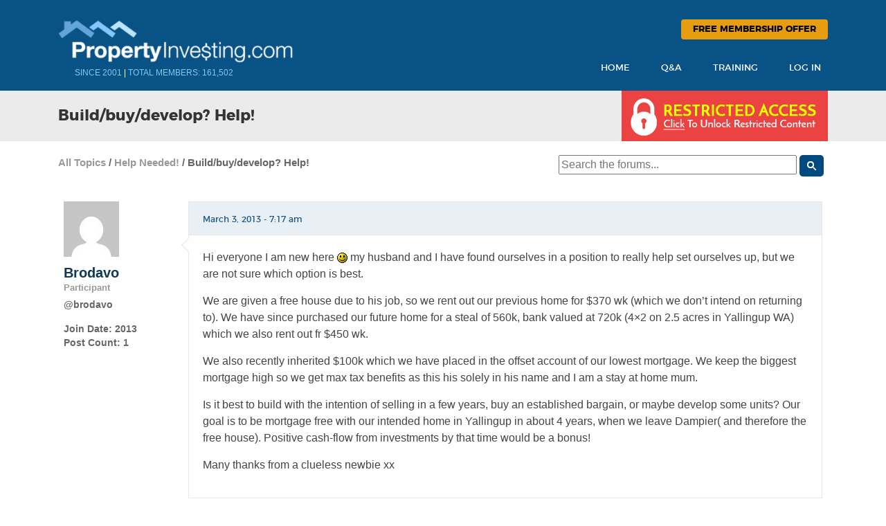

--- FILE ---
content_type: text/html; charset=UTF-8
request_url: https://www.propertyinvesting.com/topic/4408892-buildbuydevelop-help/
body_size: 27297
content:
<!doctype html>
<!--[if lt IE 7]><html
class="no-js ie6 oldie" lang=en-US prefix="og: http://ogp.me/ns#"> <![endif]-->
<!--[if IE 7]><html
class="no-js ie7 oldie" lang=en-US prefix="og: http://ogp.me/ns#"> <![endif]-->
<!--[if IE 8]><html
class="no-js ie8 oldie" lang=en-US prefix="og: http://ogp.me/ns#"> <![endif]-->
<!--[if gt IE 8]><!--><html
lang=en-US prefix="og: http://ogp.me/ns#"> <!--<![endif]--><head><link
rel=shortcut href=https://www.propertyinvesting.com/wp-content/themes/pi-ultimatum/favicon.png?x39992 type=image/x-icon><link
rel="shortcut icon" href=https://www.propertyinvesting.com/wp-content/themes/pi-ultimatum/favicon.png?x39992 type=image/x-icon><meta
http-equiv="X-UA-Compatible" content="IE=edge,chrome=1"><meta
charset="UTF-8"><link
rel=alternate type=application/rss+xml title="PropertyInvesting.com RSS2 Feed" href=https://www.propertyinvesting.com/feed/ ><link
rel=pingback href=https://www.propertyinvesting.com/xmlrpc.php><title>Build/buy/develop? Help! - PropertyInvesting.com</title><style>#frm_buddypress-edit-activity
textarea{width:100%}</style> <script data-cfasync=false data-pagespeed-no-defer>var gtm4wp_datalayer_name="dataLayer";var dataLayer=dataLayer||[];var gtm4wp_use_sku_instead=1;var gtm4wp_id_prefix='';var gtm4wp_remarketing=1;var gtm4wp_eec=1;var gtm4wp_classicec=1;var gtm4wp_currency='AUD';var gtm4wp_product_per_impression=0;</script> <meta
name="description" content="Hi everyone I am new here my husband and I have found ourselves in a position to really help set&hellip;"><meta
name="news_keywords" content="property news, real estate news, investing news"><meta
name="original-source" content="https://www.propertyinvesting.com/topic/4408892-buildbuydevelop-help/"><meta
name="robots" content="noindex,follow,noodp"><link
rel=canonical href=https://www.propertyinvesting.com/topic/4408892-buildbuydevelop-help/ ><meta
property="og:locale" content="en_US"><meta
property="og:type" content="article"><meta
property="og:title" content="Build/buy/develop? Help! - PropertyInvesting.com"><meta
property="og:description" content="Hi everyone I am new here my husband and I have found ourselves in a position to really help set&hellip;"><meta
property="og:url" content="https://www.propertyinvesting.com/topic/4408892-buildbuydevelop-help/"><meta
property="og:site_name" content="PropertyInvesting.com"><meta
property="og:image" content="//www.gravatar.com/avatar/f9650aff61621bff12f213ff6f50a557?s=80&#038;r=g&#038;d=mm"><meta
property="og:image" content="https://www.propertyinvesting.com/wp-content/uploads/smileys/smile.gif"><meta
property="og:image" content="https://www.propertyinvesting.com/wp-content/uploads/avatars/208411/1767cd63ddfd79fa33ed4bcf631991ac-bpfull.png"><meta
property="og:image" content="//www.gravatar.com/avatar/c5a91a41e791cc57c5064e6bef2595ce?s=80&#038;r=g&#038;d=mm"><meta
property="og:image" content="https://www.propertyinvesting.com/wp-content/uploads/avatars/130790/bce0d5b4956759bc0fa517955a418e05-bpfull.jpg"><meta
property="og:image" content="https://www.propertyinvesting.com/wp-content/uploads/avatars/210694/a47bda56c32916a5916d0f653dc3bb4d-bpfull.png"><link
rel=dns-prefetch href=//cdn.jsdelivr.net><link
rel=dns-prefetch href=//s.w.org>
 <script data-cfasync=false>_SHR_SETTINGS={"endpoints":{"local_recs_url":"https:\/\/www.propertyinvesting.com\/wp-admin\/admin-ajax.php?action=shareaholic_permalink_related","share_counts_url":"https:\/\/www.propertyinvesting.com\/wp-admin\/admin-ajax.php?action=shareaholic_share_counts_api"}};</script> <script data-cfasync=false
        src=//dsms0mj1bbhn4.cloudfront.net/assets/pub/shareaholic.js?x39992
        data-shr-siteid=9cdc4129431672f0fadac0d0b888a537 async=async ></script> <meta
name='shareaholic:site_name' content='PropertyInvesting.com'><meta
name='shareaholic:language' content='en-US'><meta
name='shareaholic:url' content='https://www.propertyinvesting.com/topic/4408892-buildbuydevelop-help/'><meta
name='shareaholic:article_published_time' content='2013-03-03T07:17:28+00:00'><meta
name='shareaholic:article_modified_time' content='2026-01-22T17:22:08+00:00'><meta
name='shareaholic:shareable_page' content='true'><meta
name='shareaholic:article_author_name' content='Brodavo'><meta
name='shareaholic:site_id' content='9cdc4129431672f0fadac0d0b888a537'><meta
name='shareaholic:wp_version' content='8.1.0'><meta
name='shareaholic:image' content='//www.gravatar.com/avatar/f9650aff61621bff12f213ff6f50a557?s=80&#038;r=g&#038;d=mm'>
 <script>window._wpemojiSettings={"baseUrl":"https:\/\/s.w.org\/images\/core\/emoji\/2.2.1\/72x72\/","ext":".png","svgUrl":"https:\/\/s.w.org\/images\/core\/emoji\/2.2.1\/svg\/","svgExt":".svg","source":{"concatemoji":"https:\/\/www.propertyinvesting.com\/wp-includes\/js\/wp-emoji-release.min.js?ver=e75ec89c5c51a8f5104369eb9e421427"}};!function(a,b,c){function d(a){var b,c,d,e,f=String.fromCharCode;if(!k||!k.fillText)return!1;switch(k.clearRect(0,0,j.width,j.height),k.textBaseline="top",k.font="600 32px Arial",a){case"flag":return k.fillText(f(55356,56826,55356,56819),0,0),!(j.toDataURL().length<3e3)&&(k.clearRect(0,0,j.width,j.height),k.fillText(f(55356,57331,65039,8205,55356,57096),0,0),b=j.toDataURL(),k.clearRect(0,0,j.width,j.height),k.fillText(f(55356,57331,55356,57096),0,0),c=j.toDataURL(),b!==c);case"emoji4":return k.fillText(f(55357,56425,55356,57341,8205,55357,56507),0,0),d=j.toDataURL(),k.clearRect(0,0,j.width,j.height),k.fillText(f(55357,56425,55356,57341,55357,56507),0,0),e=j.toDataURL(),d!==e}return!1}function e(a){var c=b.createElement("script");c.src=a,c.defer=c.type="text/javascript",b.getElementsByTagName("head")[0].appendChild(c)}var f,g,h,i,j=b.createElement("canvas"),k=j.getContext&&j.getContext("2d");for(i=Array("flag","emoji4"),c.supports={everything:!0,everythingExceptFlag:!0},h=0;h<i.length;h++)c.supports[i[h]]=d(i[h]),c.supports.everything=c.supports.everything&&c.supports[i[h]],"flag"!==i[h]&&(c.supports.everythingExceptFlag=c.supports.everythingExceptFlag&&c.supports[i[h]]);c.supports.everythingExceptFlag=c.supports.everythingExceptFlag&&!c.supports.flag,c.DOMReady=!1,c.readyCallback=function(){c.DOMReady=!0},c.supports.everything||(g=function(){c.readyCallback()},b.addEventListener?(b.addEventListener("DOMContentLoaded",g,!1),a.addEventListener("load",g,!1)):(a.attachEvent("onload",g),b.attachEvent("onreadystatechange",function(){"complete"===b.readyState&&c.readyCallback()})),f=c.source||{},f.concatemoji?e(f.concatemoji):f.wpemoji&&f.twemoji&&(e(f.twemoji),e(f.wpemoji)))}(window,document,window._wpemojiSettings);</script> <style>img.wp-smiley,img.emoji{display:inline !important;border:none !important;box-shadow:none !important;height:1em !important;width:1em !important;margin:0
.07em !important;vertical-align:-0.1em !important;background:none !important;padding:0
!important}</style><link
rel=stylesheet href=https://www.propertyinvesting.com/wp-content/cache/minify/b06fd.css?x39992 media=all><link
rel=stylesheet id=woocommerce-smallscreen-css  href='https://www.propertyinvesting.com/wp-content/plugins/woocommerce/assets/css/woocommerce-smallscreen.css?x39992' type=text/css media='only screen and (max-width: 768px)'><link
rel=stylesheet href=https://www.propertyinvesting.com/wp-content/cache/minify/2c09c.css?x39992 media=all><style id=woocommerce-inline-inline-css>.woocommerce form .form-row
.required{visibility:visible}</style><link
rel=stylesheet href=https://www.propertyinvesting.com/wp-content/cache/minify/1040c.css?x39992 media=all><link
rel=stylesheet id=bfa-font-awesome-css  href='//cdn.jsdelivr.net/fontawesome/4.7.0/css/font-awesome.min.css?ver=4.7.0' type=text/css media=all><link
rel=stylesheet href=https://www.propertyinvesting.com/wp-content/cache/minify/5909c.css?x39992 media=all> <script src='https://www.propertyinvesting.com/wp-includes/js/jquery/jquery.js?x39992'></script> <script src='https://www.propertyinvesting.com/wp-includes/js/jquery/jquery-migrate.min.js?x39992'></script> <script defer src=https://www.propertyinvesting.com/wp-content/cache/minify/091ec.js?x39992></script> <script>var LWA={"ajaxurl":"https:\/\/www.propertyinvesting.com\/wp-admin\/admin-ajax.php"};</script> <script defer src=https://www.propertyinvesting.com/wp-content/cache/minify/5db30.js?x39992></script> <script>var BP_Confirm={"are_you_sure":"Are you sure?"};</script> <script defer src=https://www.propertyinvesting.com/wp-content/cache/minify/ede79.js?x39992></script> <script>var BP_DTheme={"accepted":"Accepted","close":"Close","comments":"comments","leave_group_confirm":"Are you sure you want to leave this group?","mark_as_fav":"Favorite","my_favs":"My Favorites","rejected":"Rejected","remove_fav":"Remove Favorite","show_all":"Show all","show_all_comments":"Show all comments for this thread","show_x_comments":"Show all %d comments","unsaved_changes":"Your profile has unsaved changes. If you leave the page, the changes will be lost.","view":"View"};</script> <script defer src=https://www.propertyinvesting.com/wp-content/cache/minify/5addb.js?x39992></script> <script>var BP_AJAX_Register={"redirect_url":""};</script> <script defer src=https://www.propertyinvesting.com/wp-content/cache/minify/9fb1b.js?x39992></script> <script>/*<![CDATA[*/var SF_Opts={"wp_menu_id":"23136","social":[],"search":"yes","blur":"no","fade":"no","test_mode":"no","hide_def":"no","mob_nav":"no","dynamic":"no","parent_ignore":"yes","sidebar_style":"side","sidebar_behaviour":"slide","alt_menu":"","sidebar_pos":"left","width_panel_1":"300","width_panel_2":"400","width_panel_3":"250","width_panel_4":"200","base_color":"#165483","opening_type":"click","sub_type":"flyout","video_bg":"","video_mob":"no","video_preload":"no","sub_mob_type":"dropdown","sub_opening_type":"hover","label":"metro","label_top":"0px","label_size":"53","label_vis":"no","item_padding":"20","bg":"","path":"https:\/\/www.propertyinvesting.com\/wp-content\/plugins\/superfly-menu\/img\/","menu":"{\"23136\":{\"term_id\":23136,\"name\":\"Forum Filter\",\"loc\":{\"pages\":{\"1\":1,\"11\":1,\"24\":1,\"46\":1,\"28058\":1,\"28064\":1,\"28067\":1,\"28068\":1,\"28183\":1,\"28184\":1,\"28185\":1,\"28472\":1,\"28485\":1,\"28487\":1,\"28495\":1,\"28500\":1,\"28504\":1,\"28505\":1,\"28506\":1,\"28546\":1,\"28550\":1,\"4323000\":1,\"4329829\":1,\"4331193\":1,\"4335473\":1,\"4335489\":1,\"4335823\":1,\"4336221\":1,\"4338091\":1,\"4338771\":1,\"4343245\":1,\"4345166\":1,\"4345957\":1,\"4346652\":1,\"4346653\":1,\"4346662\":1,\"4346664\":1,\"4346665\":1,\"4346667\":1,\"4346672\":1,\"4346673\":1,\"4346685\":1,\"4348379\":1,\"4348683\":1,\"4348732\":1,\"4348850\":1,\"4348910\":1,\"4349493\":1,\"4349495\":1,\"4349499\":1,\"4349501\":1,\"4358152\":1,\"4358156\":1,\"4358528\":1,\"4358530\":1,\"4358531\":1,\"4358532\":1,\"4358537\":1,\"4358559\":1,\"4358586\":1,\"4358588\":1,\"4711611\":1,\"4712738\":1,\"4745593\":1,\"4990487\":1,\"4991441\":1,\"4992162\":1,\"4992381\":1,\"4992966\":1,\"4993259\":1,\"4993570\":1,\"4993799\":1,\"4994047\":1,\"4996070\":1,\"4996587\":1,\"4997128\":1,\"4998400\":1,\"4998401\":1,\"4998402\":1,\"4998406\":1,\"4999799\":1,\"5003499\":1,\"5004530\":1,\"5007853\":1,\"5008034\":1,\"5008037\":1,\"5008110\":1,\"5008656\":1,\"5009970\":1,\"5010532\":1,\"5010591\":1,\"5010798\":1,\"5010807\":1,\"5011073\":1,\"5011892\":1,\"5013727\":1,\"5016333\":1,\"5020126\":1,\"5020127\":1,\"5020180\":1,\"5020182\":1,\"5022451\":1,\"5024680\":1,\"5031312\":1,\"5031479\":1,\"5031781\":1,\"5031914\":1,\"5034614\":1,\"5035043\":1,\"5035045\":1,\"5038474\":1,\"5038531\":1,\"5038607\":1,\"5038730\":1,\"5038907\":1,\"5039040\":1,\"5039179\":1,\"5039294\":1,\"5039433\":1,\"5039828\":1,\"5040409\":1,\"5040566\":1,\"5040673\":1,\"5040861\":1,\"5040862\":1,\"5041095\":1,\"5041252\":1,\"5041272\":1,\"5041409\":1,\"5041431\":1,\"5041458\":1,\"5041522\":1,\"5041554\":1,\"5041694\":1,\"5041780\":1,\"5042060\":1,\"5042497\":1,\"5042665\":1,\"5042779\":1,\"5042955\":1,\"5043423\":1,\"5043573\":1,\"5043994\":1,\"5044087\":1,\"5044219\":1,\"5046547\":1,\"5046808\":1,\"5046895\":1,\"5047225\":1,\"5047464\":1,\"5047498\":1,\"5047523\":1,\"5047536\":1,\"5047615\":1,\"5047731\":1,\"5047754\":1,\"5047951\":1,\"5047984\":1,\"5048104\":1,\"5048166\":1,\"5048206\":1,\"5048282\":1,\"5048345\":1,\"5048384\":1,\"5048531\":1,\"5048571\":1,\"5048612\":1,\"5048745\":1,\"5048754\":1,\"5049099\":1,\"5049692\":1,\"5055170\":1,\"5055207\":1,\"5056505\":1,\"5056826\":1,\"5058342\":1,\"5058823\":1,\"5059322\":1,\"5059326\":1,\"5059830\":1,\"5059999\":1,\"5060456\":1,\"5060470\":1,\"5060537\":1,\"5060539\":1,\"5060541\":1},\"cposts\":{\"forum\":1,\"topic\":1,\"reply\":1,\"product\":1,\"dfads\":1},\"cats\":{\"5\":1,\"7\":1,\"16143\":1,\"16144\":1,\"16145\":1,\"16146\":1,\"16147\":1,\"16148\":1,\"16149\":1,\"16150\":1,\"16151\":1,\"23081\":1,\"23082\":1,\"23083\":1},\"taxes\":{},\"langs\":{},\"wp_pages\":{\"front\":1,\"home\":1,\"archive\":1,\"single\":1,\"forbidden\":1,\"search\":1},\"ids\":[\"\"]},\"isDef\":true}}","togglers":".forum-post-filter","subMenuSupport":"yes","subMenuSelector":"sub-menu, children","eventsInterval":"10","activeClassSelector":"current-menu-item","allowedTags":"DIV, NAV, UL, OL, LI, A, P, H1, H2, H3, H4, SPAN","menuData":{"5060548":"img=&icon_manager_search=&la_icon_manager_menu-item-5060548_custom=&icon=&icon_color=&sline=Need+help+with+your+situation+or+a+helping+hand+with+some+ideas+to+improve+your+investing+results%3F&chapter=&content=&bg=&width=","5060549":"img=&icon_manager_search=&la_icon_manager_menu-item-5060549_custom=&icon=&icon_color=&sline=Contemplating+offshore+investing%3F&chapter=&content=&bg=&width=","5060545":"img=&icon_manager_search=&la_icon_manager_menu-item-5060545_custom=&icon=&icon_color=&sline=Looking+at+deals+in+commercial+property%3F&chapter=&content=&bg=&width=","5060550":"img=&icon_manager_search=&la_icon_manager_menu-item-5060550_custom=&icon=&icon_color=&sline=Renos+and+Redevelopment&chapter=&content=&bg=&width=","5060546":"img=&icon_manager_search=&la_icon_manager_menu-item-5060546_custom=&icon=&icon_color=&sline=Creative+r%2Fe+investing+techniques...+wraps%2C+lease-options%2C+flips+etc.&chapter=&content=&bg=&width=","5060547":"img=&icon_manager_search=&la_icon_manager_menu-item-5060547_custom=&icon=&icon_color=&sline=General+questions+(not+postable+elsewhere)+and+tales+of+woe+to+make+us+laugh+and+cry.&chapter=&content=&bg=&width=","5060552":"img=&icon_manager_search=&la_icon_manager_menu-item-5060552_custom=&icon=&icon_color=&sline=Have+a+question+about+public+or+private+financing%3F&chapter=&content=&bg=&width=","5060553":"img=&icon_manager_search=&la_icon_manager_menu-item-5060553_custom=&icon=&icon_color=&sline=Posts+relating+to+legal+and+%2F+or+accounting+matters.&chapter=&content=&bg=&width=","5060558":"img=&icon_manager_search=&la_icon_manager_menu-item-5060558_custom=&icon=&icon_color=&sline=Got+something+you+want+to+get+off+your+chest%3F&chapter=&content=&bg=&width=","5060555":"img=&icon_manager_search=&la_icon_manager_menu-item-5060555_custom=&icon=&icon_color=&sline=Buy%2C+swap+or+sell+an+information+product+you+own%2C+or+would+like+to+own.&chapter=&content=&bg=&width=","5060557":"img=&icon_manager_search=&la_icon_manager_menu-item-5060557_custom=&icon=&icon_color=&sline=Posts+about+gurus%2C+organisations%2C+websites%2C+books%2C+courses%2C+print%2C+radio+or+TV+matters+of+interest.&chapter=&content=&bg=&width=","5060559":"img=&icon_manager_search=&la_icon_manager_menu-item-5060559_custom=&icon=&icon_color=&sline=Having+a+problem+with+the+forum%2Fwebsite+or+have+an+idea+for+an+improvement%3F&chapter=&content=&bg=&width=","5060556":"img=&icon_manager_search=&la_icon_manager_menu-item-5060556_custom=&icon=&icon_color=&sline=Come+on...+make+us+laugh+or+put+on+a+serious+face+and+post+something+that+furthers+the+cause+of+humanity&chapter=&content=&bg=&width="},"siteBase":"https:\/\/www.propertyinvesting.com","plugin_ver":"5.0.11"};/*]]>*/</script> <script defer src=https://www.propertyinvesting.com/wp-content/cache/minify/ff163.js?x39992></script> <script>var wc_add_to_cart_params={"ajax_url":"\/wp-admin\/admin-ajax.php","wc_ajax_url":"\/?wc-ajax=%%endpoint%%","i18n_view_cart":"View cart","cart_url":"https:\/\/www.propertyinvesting.com\/cart\/","is_cart":"","cart_redirect_after_add":"no"};</script> <script defer src=https://www.propertyinvesting.com/wp-content/cache/minify/fc9b6.js?x39992></script> <script>var affwp_scripts={"ajaxurl":"https:\/\/www.propertyinvesting.com\/wp-admin\/admin-ajax.php"};</script> <script defer src=https://www.propertyinvesting.com/wp-content/cache/minify/90abe.js?x39992></script> <script>var affwp_debug_vars={"integrations":{"woocommerce":"WooCommerce"},"version":"2.1.2","currency":"AUD"};</script> <script defer src=https://www.propertyinvesting.com/wp-content/cache/minify/98c8f.js?x39992></script> <script>var WPAS_Ajax={"ajaxurl":"https:\/\/www.propertyinvesting.com\/wp-admin\/admin-ajax.php"};</script> <script src='https://www.propertyinvesting.com/wp-admin/admin-ajax.php?ver=1'></script> <script defer src=https://www.propertyinvesting.com/wp-content/cache/minify/408d8.js?x39992></script> <script>/*<![CDATA[*/var easymodal=[];easymodal={"modals":{"1":{"id":"1","name":"Log In","sitewide":true,"title":"Member Login","content":"[lwa registration=0]","theme":2,"size":"tiny","userHeight":0,"userHeightUnit":"rem","userWidth":0,"userWidthUnit":"rem","animation":"fade","direction":"bottom","duration":350,"overlayClose":true,"overlayEscClose":true,"closeDisabled":false},"2":{"id":"2","name":"Mandatory Register or Login","sitewide":true,"title":"","content":"<div class=\"nonmemwrap\"><div class=\"membercountpop\">[membercount]<\/div><img class=\"alignnone size-full wp-image-4997135\" src=\"https:\/\/www.propertyinvesting.com\/wp-content\/themes\/pi-ultimatum\/images\/login-or-join.jpg\" alt=\"Register Free To Unlock Unrestricted Access To PropertyInvesting.com\" usemap=\"#loginjoin\" width=\"706\" height=\"670\" \/><map name=\"loginjoin\"><area class=\"reganybutton\" coords=\"137, 524, 518, 571\" shape=\"rect\" href=\"https:\/\/www.propertyinvesting.com\/register\/?regaction=unlock\" \/><area coords=\"338, 582, 466, 616\" shape=\"rect\" href=\"[pi-login-redirect]\" \/> <\/map><\/div>","theme":3,"size":"","userHeight":650,"userHeightUnit":"px","userWidth":470,"userWidthUnit":"px","animation":"fade","direction":"bottom","duration":350,"overlayClose":true,"overlayEscClose":true,"closeDisabled":false},"4":{"id":"4","name":"MM Offer","sitewide":true,"title":"","content":"<div class=\"nonmemwrap\"><a href=\"http:\/\/www3.propertyinvesting.com\/mm?utm_source=site&amp;utm_medium=banner&amp;utm_campaign=mm2019&amp;utm_content=mmodal\" rel=\"noopener noreferrer\"><img src=\"https:\/\/www.propertyinvesting.com\/wp-content\/uploads\/2019\/03\/1-Day-Mastermind-Modal-Ad-1.jpg\" alt=\"1-Day Millionaire Mastermind Workshop - Only LIVE Training in 2019!\" width=\"600\" height=\"278\" class=\"alignnone size-full wp-image-5049831\" \/><\/a><\/div>","theme":3,"size":"","userHeight":650,"userHeightUnit":"px","userWidth":470,"userWidthUnit":"px","animation":"fade","direction":"bottom","duration":350,"overlayClose":true,"overlayEscClose":true,"closeDisabled":true},"5":{"id":"5","name":"Steveism Opt In","sitewide":true,"title":"","content":"<div class=\"nonmemwrap\"><img src=\"https:\/\/www.propertyinvesting.com\/wp-content\/uploads\/2017\/08\/steveism-pop-opt.jpg\" alt=\"\" width=\"600\" height=\"424\" class=\"size-full wp-image-5038940\" \/>\r\n<form id=\"steveism_form_split\" action=\"\" enctype=\"multipart\/form-data\" method=\"post\" name=\"steveism_form_split\" class=\"gen_register_opt_form\"><div class=\"steveism_signup_email_wrapper\">\r\n<input id=\"steveism_signup_email\" name=\"steveism_signup_email\" placeholder=\"Email Address\" type=\"email\" value=\"\"><\/div><div class=\"stevism_register_wrapper\">\r\n<input id=\"steveism_register\" class=\"pi-button bp-ajaxr gen_register_opt\" name=\"steveism_register\" type=\"submit\" value=\"Submit\"><\/div><\/form>\r\n<\/div>","theme":3,"size":"","userHeight":650,"userHeightUnit":"px","userWidth":470,"userWidthUnit":"px","animation":"fade","direction":"bottom","duration":350,"overlayClose":true,"overlayEscClose":true,"closeDisabled":true}},"themes":{"1":{"name":"2013 Theme","overlayColor":"#220E10","overlayOpacity":85,"containerBgColor":"#F7F5E7","containerPadding":10,"containerBorderColor":"#F0532B","containerBorderStyle":"solid","containerBorderWidth":1,"containerBorderRadius":8,"closeLocation":"inside","closeBgColor":"#000000","closeFontColor":"#F0532B","closeFontSize":15,"closeBorderRadius":10,"closeSize":20,"closeText":"&#215;","closePosition":"topright","contentTitleFontColor":"#F0532B","contentTitleFontSize":32,"contentTitleFontFamily":"Tahoma","contentFontColor":"#F0532B","id":1},"2":{"name":"PropertyInvesting.com","overlayColor":"#000000","overlayOpacity":46,"containerBgColor":"#ffffff","containerPadding":39,"containerBorderColor":"#0088cc","containerBorderStyle":"solid","containerBorderWidth":6,"containerBorderRadius":16,"closeLocation":"outside","closeBgColor":"#0088cc","closeFontColor":"#ffffff","closeFontSize":18,"closeBorderRadius":10,"closeSize":24,"closeText":"&#215;","closePosition":"topright","contentTitleFontColor":"#0088cc","contentTitleFontSize":25,"contentTitleFontFamily":"Tahoma","contentFontColor":"#212121","id":"2"},"3":{"name":"Empty","overlayColor":"#220E10","overlayOpacity":62,"containerBgColor":"#ffffff","containerPadding":0,"containerBorderColor":"#F0532B","containerBorderStyle":"none","containerBorderWidth":1,"containerBorderRadius":0,"closeLocation":"outside","closeBgColor":"#ffffff","closeFontColor":"#000000","closeFontSize":19,"closeBorderRadius":10,"closeSize":23,"closeText":"&#215;","closePosition":"topright","contentTitleFontColor":"#000000","contentTitleFontSize":26,"contentTitleFontFamily":"Arial","contentFontColor":"#000000","id":"3"}},"autoOpen":false,"autoExit":false};;/*]]>*/</script> <script defer src=https://www.propertyinvesting.com/wp-content/cache/minify/491b7.js?x39992></script> <link
rel=EditURI type=application/rsd+xml title=RSD href=https://www.propertyinvesting.com/xmlrpc.php?rsd><link
rel=wlwmanifest type=application/wlwmanifest+xml href=https://www.propertyinvesting.com/wp-includes/wlwmanifest.xml><link
rel=shortlink href='https://www.propertyinvesting.com/?p=4408892'><meta
name="description" content="Hi everyone I am new here  my husband and I have found ourselves in a position to really help set ourselves up, but we are not sure which option is b"><meta
name="generator" content="GD bbPress Toolbox Pro 4.6.5, Build 605"> <script>var ajaxurl='https://www.propertyinvesting.com/wp-admin/admin-ajax.php';</script> <meta
name="generator" content="Custom Login v3.2.5">
<!--[if lte IE 8]><script src=https://www.propertyinvesting.com/wp-content/plugins/maxicharts/js/excanvas.js?x39992></script><![endif]--><style>.maxicharts_reports_canvas{width:100%!important;max-width:100%}@media screen and (max-width:480px){div.maxicharts_reports-wrap{width:100%!important;float:none!important;margin-left:auto!important;margin-right:auto!important;text-align:center}}</style><script src="https://www.google.com/recaptcha/api.js?hl=en" async defer></script>  <script data-cfasync=false>(function(){var oa=document.createElement('script');oa.type='text/javascript';oa.async=true;oa.src='https://propertyinvesting.api.oneall.com/socialize/library.js';var s=document.getElementsByTagName('script')[0];s.parentNode.insertBefore(oa,s);})();</script> <script>window.SFM_is_mobile=(function(){var n=navigator.userAgent;var reg=new RegExp('Android\s([0-9\.]*)')
var match=n.toLowerCase().match(reg);var android=match?parseFloat(match[1]):false;if(android&&android<3.6)return
return n.match(/Android|BlackBerry|IEMobile|iPhone|iPad|iPod|Opera Mini/i)})();window.SFM_current_page_menu='23136';(function(){var mob_bar='';var pos='left';var iconbar='';var SFM_skew_disabled=(function(){var window_width=window.innerWidth;var sfm_width=300;if(sfm_width*2>=window_width){return true;}
return false;})();var classes=SFM_is_mobile?'sfm-mobile':'sfm-desktop';var html=document.getElementsByTagName('html')[0];classes+=mob_bar?' sfm-mob-nav':'';classes+=' sfm-pos-'+pos;classes+=iconbar?' sfm-bar':'';classes+=SFM_skew_disabled?' sfm-skew-disabled':'';html.className=html.className==''?classes:html.className+' '+classes;})();</script> <style id=superfly-dynamic>@font-face{font-family:'sfm-icomoon';src:url('https://www.propertyinvesting.com/wp-content/plugins/superfly-menu/img/fonts/icomoon.eot?wehgh4');src:url('https://www.propertyinvesting.com/wp-content/plugins/superfly-menu/img/fonts/icomoon.svg?wehgh4#icomoon') format('svg'),
url('https://www.propertyinvesting.com/wp-content/plugins/superfly-menu/img/fonts/icomoon.eot?#iefixwehgh4') format('embedded-opentype'),
url('https://www.propertyinvesting.com/wp-content/plugins/superfly-menu/img/fonts/icomoon.woff?wehgh4') format('woff'),
url('https://www.propertyinvesting.com/wp-content/plugins/superfly-menu/img/fonts/icomoon.ttf?wehgh4') format('truetype');font-weight:normal;font-style:normal;font-display:swap}.sfm-navicon,.sfm-navicon:after,.sfm-navicon:before,.sfm-sidebar-close:before,.sfm-sidebar-close:after{height:1px !important}.sfm-label-square .sfm-navicon-button, .sfm-label-rsquare .sfm-navicon-button, .sfm-label-circle .sfm-navicon-button{border-width:1px !important}.sfm-vertical-nav .sfm-submenu-visible > a .sfm-sm-indicator i:after{-webkit-transform:rotate(180deg);transform:rotate(180deg)}#sfm-mob-navbar .sfm-navicon-button:after{}.sfm-pos-right .sfm-vertical-nav .sfm-has-child-menu>a:before{display:none}#sfm-sidebar.sfm-vertical-nav .sfm-menu .sfm-sm-indicator{}.sfm-pos-right #sfm-sidebar.sfm-vertical-nav .sfm-menu li
a{}.sfm-pos-right #sfm-sidebar.sfm-vertical-nav .sfm-sm-indicator{left:auto;right:0}#sfm-sidebar.sfm-compact .sfm-nav{min-height:50vh;height:auto;max-height:none;margin-top:0px}#sfm-sidebar.sfm-compact  input[type=search]{font-size:16px}#sfm-sidebar .sfm-sidebar-bg, #sfm-sidebar .sfm-social{background-color:#165483 !important}#sfm-sidebar .sfm-logo
img{max-height:px}#sfm-sidebar, .sfm-sidebar-bg, #sfm-sidebar .sfm-nav, #sfm-sidebar .sfm-widget, #sfm-sidebar .sfm-logo, #sfm-sidebar .sfm-social, .sfm-style-toolbar .sfm-copy{width:300px}#sfm-sidebar:not(.sfm-iconbar) .sfm-menu li > a
span{max-width:calc(300px - 80px)}#sfm-sidebar .sfm-social{background-color:transparent !important}#sfm-sidebar .sfm-menu li>a:before{background:#e8f0f6}#sfm-sidebar .sfm-menu-level-1 li>a:before{background:#165483}#sfm-sidebar .sfm-menu-level-2 li>a:before{background:#fff}#sfm-sidebar .sfm-menu-level-3 li>a:before{background:#fff}@media only screen and (min-width: 800px){#sfm-sidebar .sfm-menu-level-0 li:hover:before,
#sfm-sidebar .sfm-menu-level-0 li.sfm-active-item:before,
#sfm-sidebar .sfm-menu-level-0 li.sfm-active-smooth:before{background-color:#fff}}#sfm-sidebar .sfm-view-level-1 .sfm-menu li:hover:before,
#sfm-sidebar .sfm-view-level-1 .sfm-menu li.sfm-active-item:before{background-color:#165483}#sfm-sidebar .sfm-view-level-2 .sfm-menu li:hover:before,
#sfm-sidebar .sfm-view-level-2 .sfm-menu li.sfm-active-item:before{background-color:#fff}#sfm-sidebar .sfm-view-level-3 .sfm-menu li:hover:before,
#sfm-sidebar .sfm-view-level-3 .sfm-menu li.sfm-active-item:before{background-color:#fff}#sfm-sidebar .sfm-menu li:hover > a span,
#sfm-sidebar .sfm-menu li > a:focus span,
#sfm-sidebar .sfm-menu li:hover > a img,
#sfm-sidebar .sfm-menu li > a:focus img,
#sfm-sidebar .sfm-menu li:hover > a .la_icon,
#sfm-sidebar .sfm-menu li > a:focus .la_icon,
#sfm-sidebar .sfm-menu li.sfm-submenu-visible > a img,
#sfm-sidebar .sfm-menu li.sfm-submenu-visible > a .la_icon,
#sfm-sidebar .sfm-menu li.sfm-submenu-visible > a
span{right:-2px;left:auto}.sfm-pos-right .sfm-sub-flyout #sfm-sidebar .sfm-menu li > a:focus span,
.sfm-pos-right .sfm-sub-flyout #sfm-sidebar .sfm-menu li:hover > a span,
.sfm-pos-right .sfm-sub-flyout #sfm-sidebar .sfm-menu li:hover > a img,
.sfm-pos-right .sfm-sub-flyout #sfm-sidebar .sfm-menu li > a:focus img,
.sfm-pos-right .sfm-sub-flyout #sfm-sidebar .sfm-menu li.sfm-submenu-visible > a img,
.sfm-pos-right .sfm-sub-flyout #sfm-sidebar .sfm-menu li.sfm-submenu-visible > a
span{right:2px;left:auto}#sfm-sidebar .sfm-menu li a,
#sfm-sidebar .sfm-chapter,
#sfm-sidebar .widget-area,
.sfm-search-form
input{padding-left:5% !important}.sfm-pos-right .sfm-sub-flyout #sfm-sidebar .sfm-menu li a,
.sfm-pos-right .sfm-sub-flyout #sfm-sidebar .sfm-view .sfm-back-parent,
.sfm-pos-right .sfm-sub-flyout #sfm-sidebar .sfm-chapter,
.sfm-pos-right .sfm-sub-flyout #sfm-sidebar .widget-area,
.sfm-pos-right .sfm-sub-flyout .sfm-search-form
input{padding-left:9% !important}#sfm-sidebar .sfm-child-menu.sfm-menu-level-1 li
a{padding-left:7% !important}#sfm-sidebar .sfm-child-menu.sfm-menu-level-2 li
a{padding-left:9% !important}#sfm-sidebar.sfm-compact .sfm-social
li{text-align:left}#sfm-sidebar.sfm-compact .sfm-social:before{right:auto;left:auto;left:10%}#sfm-sidebar:after{display:none !important}#sfm-sidebar,
.sfm-pos-right .sfm-sidebar-slide.sfm-body-pushed #sfm-mob-navbar{-webkit-transform:translate3d(-300px,0,0);transform:translate3d(-300px,0,0)}.sfm-pos-right #sfm-sidebar, .sfm-sidebar-slide.sfm-body-pushed #sfm-mob-navbar{-webkit-transform:translate3d(300px,0,0);transform:translate3d(300px,0,0)}.sfm-pos-left #sfm-sidebar .sfm-view-level-1{left:300px;width:400px;-webkit-transform:translate3d(-400px,0,0);transform:translate3d(-400px,0,0)}#sfm-sidebar .sfm-view-level-1 .sfm-menu{width:400px}#sfm-sidebar .sfm-view-level-2 .sfm-menu{width:250px}#sfm-sidebar .sfm-view-level-3 .sfm-menu{width:200px}.sfm-pos-right #sfm-sidebar .sfm-view-level-1{left:auto;right:300px;width:400px;-webkit-transform:translate3d(400px,0,0);transform:translate3d(400px,0,0)}.sfm-pos-left #sfm-sidebar .sfm-view-level-2{left:700px;width:250px;-webkit-transform:translate3d(-950px,0,0);transform:translate3d(-950px,0,0)}.sfm-pos-right #sfm-sidebar .sfm-view-level-2{left:auto;right:700px;width:250px;-webkit-transform:translate3d(950px,0,0);transform:translate3d(950px,0,0)}.sfm-pos-left #sfm-sidebar .sfm-view-level-3{left:950px;width:200px;-webkit-transform:translate3d(-1150px,0,0);transform:translate3d(-1150px,0,0)}.sfm-pos-right #sfm-sidebar .sfm-view-level-3{left:auto;right:950px;width:200px;-webkit-transform:translate3d(950px,0,0);transform:translate3d(950px,0,0)}.sfm-view-pushed-1 #sfm-sidebar .sfm-view-level-2{-webkit-transform:translate3d(-250px,0,0);transform:translate3d(-250px,0,0)}.sfm-pos-right .sfm-view-pushed-1 #sfm-sidebar .sfm-view-level-2{-webkit-transform:translate3d(250px,0,0);transform:translate3d(250px,0,0)}.sfm-view-pushed-2 #sfm-sidebar .sfm-view-level-3{-webkit-transform:translate3d(-200px,0,0);transform:translate3d(-200px,0,0)}.sfm-pos-right .sfm-view-pushed-2 #sfm-sidebar .sfm-view-level-3{-webkit-transform:translate3d(200px,0,0);transform:translate3d(200px,0,0)}.sfm-sub-swipe #sfm-sidebar .sfm-view-level-1,
.sfm-sub-swipe #sfm-sidebar .sfm-view-level-2,
.sfm-sub-swipe #sfm-sidebar .sfm-view-level-3,
.sfm-sub-swipe #sfm-sidebar .sfm-view-level-custom,
.sfm-sub-dropdown #sfm-sidebar .sfm-view-level-custom{left:300px;width:300px}.sfm-sub-dropdown #sfm-sidebar .sfm-view-level-custom{width:300px !important}.sfm-sub-swipe #sfm-sidebar .sfm-view-level-custom,
.sfm-sub-swipe #sfm-sidebar .sfm-view-level-custom .sfm-custom-content,
.sfm-sub-swipe #sfm-sidebar .sfm-view-level-custom .sfm-content-wrapper{width:400px !important}.sfm-sub-swipe #sfm-sidebar .sfm-menu{width:300px}.sfm-sub-swipe.sfm-view-pushed-1 #sfm-sidebar .sfm-view-level-1,
.sfm-sub-swipe.sfm-view-pushed-2 #sfm-sidebar .sfm-view-level-2,
.sfm-sub-swipe.sfm-view-pushed-3 #sfm-sidebar .sfm-view-level-3,
.sfm-sub-dropdown.sfm-view-pushed-custom #sfm-sidebar .sfm-view-level-custom,
.sfm-sub-swipe.sfm-view-pushed-custom #sfm-sidebar .sfm-view-level-custom{-webkit-transform:translate3d(-300px,0,0) !important;transform:translate3d(-300px,0,0) !important}.sfm-sub-swipe.sfm-view-pushed-1 #sfm-sidebar .sfm-scroll-main,
.sfm-sub-swipe.sfm-view-pushed-custom #sfm-sidebar .sfm-scroll-main,
.sfm-sub-dropdown.sfm-view-pushed-custom #sfm-sidebar .sfm-scroll-main{-webkit-transform:translate3d(-100%,0,0) !important;transform:translate3d(-100%,0,0) !important}.sfm-sub-swipe.sfm-view-pushed-2 #sfm-sidebar .sfm-view-level-1,
.sfm-sub-swipe.sfm-view-pushed-custom #sfm-sidebar .sfm-view-level-1,
.sfm-sub-swipe.sfm-view-pushed-3 #sfm-sidebar .sfm-view-level-2,
.sfm-sub-swipe.sfm-view-pushed-custom.sfm-view-pushed-2 #sfm-sidebar .sfm-view-level-2{-webkit-transform:translate3d(-200%,0,0) !important;transform:translate3d(-200%,0,0) !important}.sfm-pos-left .sfm-view-pushed-1.sfm-view-pushed-custom #sfm-sidebar .sfm-view-level-custom{right:-400px}.sfm-pos-left .sfm-view-pushed-2.sfm-view-pushed-custom #sfm-sidebar .sfm-view-level-custom{right:-650px}.sfm-pos-left .sfm-view-pushed-3.sfm-view-pushed-custom #sfm-sidebar .sfm-view-level-custom{right:-850px}.sfm-sub-swipe.sfm-view-pushed-custom #sfm-sidebar .sfm-view-level-custom,
.sfm-sub-dropdown.sfm-view-pushed-custom #sfm-sidebar .sfm-view-level-custom{right:0}.sfm-pos-right .sfm-view-pushed-1.sfm-view-pushed-custom #sfm-sidebar.sfm-sub-flyout .sfm-view-level-custom{left:-400px}.sfm-pos-right .sfm-view-pushed-2.sfm-view-pushed-custom #sfm-sidebar.sfm-sub-flyout .sfm-view-level-custom{left:-650px}.sfm-pos-right .sfm-view-pushed-3.sfm-view-pushed-custom #sfm-sidebar.sfm-sub-flyout .sfm-view-level-custom{left:-850px}.sfm-pos-left .sfm-view-pushed-custom #sfm-sidebar .sfm-view-level-custom{transform:translate3d(100%,0,0)}.sfm-pos-right .sfm-view-pushed-custom #sfm-sidebar .sfm-view-level-custom{transform:translate3d(-100%,0,0)}#sfm-sidebar .sfm-menu a
img{max-width:40px;max-height:40px}#sfm-sidebar .sfm-menu
.la_icon{font-size:40px;min-width:40px;min-height:40px}#sfm-sidebar .sfm-back-parent{background:#165483}#sfm-sidebar .sfm-view-level-1, #sfm-sidebar ul.sfm-menu-level-1{background:#e8f0f6}#sfm-sidebar .sfm-view-level-2, #sfm-sidebar ul.sfm-menu-level-2{background:#9e466b}#sfm-sidebar .sfm-view-level-3, #sfm-sidebar ul.sfm-menu-level-3{background:#36939e}#sfm-sidebar .sfm-menu-level-0 li, #sfm-sidebar .sfm-menu-level-0 li a, .sfm-title h3, #sfm-sidebar .sfm-back-parent{color:#fff}#sfm-sidebar .sfm-menu li a, #sfm-sidebar .sfm-chapter, #sfm-sidebar .sfm-back-parent{padding:20px
0;text-transform:capitalize}.sfm-style-full #sfm-sidebar.sfm-hl-line .sfm-menu li>a:before{bottom:15px}#sfm-sidebar .sfm-search-form input[type=text]{padding-top:20px;padding-bottom:20px}.sfm-sub-swipe #sfm-sidebar .sfm-view .sfm-menu,
.sfm-sub-swipe .sfm-custom-content,
.sfm-sub-dropdown .sfm-custom-content{padding-top:62px}#sfm-sidebar .sfm-search-form
span{top:25px;font-size:19px;font-weight:bold}#sfm-sidebar{font-family:inherit}#sfm-sidebar .sfm-sm-indicator{line-height:22px}#sfm-sidebar.sfm-indicators .sfm-sm-indicator
i{width:6px;height:6px;border-top-width:2px;border-right-width:2px;margin:-3px 0 0 -3px}#sfm-sidebar .sfm-search-form
input{font-size:22px}#sfm-sidebar .sfm-menu li a, #sfm-sidebar .sfm-menu .sfm-chapter, #sfm-sidebar .sfm-back-parent{font-family:inherit;font-weight:bold;font-size:22px;letter-spacing:0px;text-align:left;-webkit-font-smoothing:antialiased;font-smoothing:antialiased;text-rendering:optimizeLegibility}#sfm-sidebar .sfm-social-abbr
a{font-family:inherit}#sfm-sidebar .sfm-widget,
#sfm-sidebar .widget-area{text-align:left}#sfm-sidebar .sfm-social{text-align:center !important}#sfm-sidebar .sfm-menu .sfm-chapter{font-size:16px;margin-top:20px;font-weight:bold;text-transform:uppercase}#sfm-sidebar .sfm-menu .sfm-chapter
div{font-family:inherit;font-size:16px}.sfm-rollback
a{font-family:inherit}#sfm-sidebar .sfm-menu
.la_icon{color:#777}#sfm-sidebar .sfm-menu-level-0 li .sfm-sm-indicator
i{border-color:#fff}#sfm-sidebar .sfm-menu-level-0 .sfm-sl, .sfm-title h2,.sfm-social:after{color:#000}#sfm-sidebar .sfm-menu-level-1 li .sfm-sm-indicator
i{border-color:#165483}#sfm-sidebar .sfm-menu-level-1 .sfm-sl{color:#000}#sfm-sidebar .sfm-menu-level-2 li .sfm-sm-indicator
i{border-color:#fff}#sfm-sidebar .sfm-menu-level-2 .sfm-sl{color:#eee}#sfm-sidebar .sfm-menu-level-3 li .sfm-sm-indicator
i{border-color:#fff}#sfm-sidebar .sfm-menu-level-3 .sfm-sl{color:#eee}.sfm-menu-level-0 .sfm-chapter{color:#e8f0f6 !important}.sfm-menu-level-1 .sfm-chapter{color:#fff !important}.sfm-menu-level-2 .sfm-chapter{color:#fff !important}.sfm-menu-level-3 .sfm-chapter{color:#fff !important}#sfm-sidebar .sfm-view-level-1 li a,
#sfm-sidebar .sfm-menu-level-1 li
a{color:#165483;border-color:#165483}#sfm-sidebar:after{background-color:#165483}#sfm-sidebar .sfm-view-level-2 li a,
#sfm-sidebar .sfm-menu-level-2 li
a{color:#fff;border-color:#fff}#sfm-sidebar .sfm-view-level-3 li a,
#sfm-sidebar .sfm-menu-level-3 li
a{color:#fff;border-color:#fff}.sfm-navicon-button{top:0px}@media only screen and (max-width: 800px){.sfm-navicon-button{top:0px}}.sfm-navicon-button{left:0px !important}@media only screen and (max-width: 800px){.sfm-navicon-button{left:0px !important}}@media only screen and (min-width: 800px){.sfm-pos-left.sfm-bar body, .sfm-pos-left.sfm-bar
#wpadminbar{padding-left:300px !important}.sfm-pos-right.sfm-bar body, .sfm-pos-right.sfm-bar
#wpadminbar{padding-right:300px !important}}.sfm-navicon:after,
.sfm-label-text .sfm-navicon:after,
.sfm-label-none .sfm-navicon:after{top:-8px}.sfm-navicon:before,
.sfm-label-text .sfm-navicon:before,
.sfm-label-none .sfm-navicon:before{top:8px}.sfm-body-pushed #sfm-overlay, body[class*="sfm-view-pushed"] #sfm-overlay{opacity:0.6}.sfm-body-pushed #sfm-overlay, body[class*="sfm-view-pushed"] #sfm-overlay{cursor:url("https://www.propertyinvesting.com/wp-content/plugins/superfly-menu/img/close3.png") 16 16,pointer}.sfm-style-skew #sfm-sidebar .sfm-social{height:auto}.sfm-theme-top .sfm-sidebar-bg,
.sfm-theme-bottom .sfm-sidebar-bg{width:600px}.sfm-theme-top .sfm-sidebar-bg{-webkit-transform:translate3d(-300px,0,0) skewX(-12.05deg);transform:translate3d(-300px,0,0) skewX(-12.05deg)}.sfm-theme-bottom .sfm-sidebar-bg{-webkit-transform:translate3d(-600px,0,0) skewX(12.05deg);transform:translate3d(-300px,0,0) skewX(12.05deg)}.sfm-pos-right .sfm-theme-top .sfm-sidebar-bg{-webkit-transform:translate3d(-0px,0,0) skewX(12.05deg);transform:translate3d(-0px,0,0) skewX(12.05deg)}.sfm-pos-right .sfm-theme-bottom .sfm-sidebar-bg{-webkit-transform:translate3d(-0px,0,0) skewX(-12.05deg);transform:translate3d(-0px,0,0) skewX(-12.05deg)}.sfm-sidebar-exposed.sfm-theme-top .sfm-sidebar-bg,
.sfm-sidebar-always .sfm-theme-top .sfm-sidebar-bg{-webkit-transform:translate3d(-100px,0,0) skewX(-12.05deg);transform:translate3d(-100px,0,0) skewX(-12.05deg)}.sfm-pos-right .sfm-sidebar-exposed.sfm-theme-top .sfm-sidebar-bg,
.sfm-pos-right .sfm-sidebar-always .sfm-theme-top .sfm-sidebar-bg{-webkit-transform:translate3d(-300px,0,0) skewX(12.05deg);transform:translate3d(-150px,0,0) skewX(12.05deg)}.sfm-sidebar-exposed.sfm-theme-bottom .sfm-sidebar-bg,
.sfm-sidebar-always .sfm-theme-bottom .sfm-sidebar-bg{-webkit-transform:translate3d(-200px,0,0) skewX(12.05deg);transform:translate3d(-200px,0,0) skewX(12.05deg)}.sfm-pos-right .sfm-sidebar-exposed.sfm-theme-bottom .sfm-sidebar-bg,
.sfm-pos-right .sfm-sidebar-always .sfm-theme-bottom .sfm-sidebar-bg{-webkit-transform:translate3d(-200px,0,0) skewX(-12.05deg);transform:translate3d(-200px,0,0) skewX(-12.05deg)}.sfm-sidebar-always.sfm-theme-top .sfm-sidebar-bg{-webkit-transform:skewX(-12.05deg);transform:skewX(-12.05deg)}.sfm-pos-right .sfm-sidebar-always.sfm-theme-top .sfm-sidebar-bg{-webkit-transform:skewX(12.05deg);transform:skewX(12.05deg)}.sfm-sidebar-always.sfm-theme-bottom .sfm-sidebar-bg{-webkit-transform:skewX(-160.65deg);transform:skewX(-160.65deg)}.sfm-pos-right .sfm-sidebar-always.sfm-theme-bottom .sfm-sidebar-bg{-webkit-transform:skewX(160.65deg);transform:skewX(160.65deg)}.sfm-navicon,
.sfm-navicon:after,
.sfm-navicon:before,
.sfm-label-metro .sfm-navicon-button,#sfm-mob-navbar{background-color:#000}.sfm-label-metro .sfm-navicon,
#sfm-mob-navbar .sfm-navicon,
.sfm-label-metro .sfm-navicon:after,
#sfm-mob-navbar .sfm-navicon:after,
.sfm-label-metro .sfm-navicon:before,
#sfm-mob-navbar .sfm-navicon:before{background-color:#fff}.sfm-navicon-button
.sf_label_icon{color:#fff}.sfm-label-square .sfm-navicon-button,
.sfm-label-rsquare .sfm-navicon-button,
.sfm-label-circle .sfm-navicon-button{color:#000}.sfm-navicon-button
.sf_label_icon{width:53px;height:53px;font-size:calc(53px * .6)}.sfm-navicon-button
.sf_label_icon.la_icon_manager_custom{width:53px;height:53px}.sfm-navicon-button.sf_label_default{width:53px;height:53px}#sfm-sidebar [class*="sfm-icon-"]{color:#aaa}#sfm-sidebar .sfm-social
li{border-color:#aaa}#sfm-sidebar .sfm-social
a{color:#aaa}#sfm-sidebar .sfm-search-form{background-color:rgba(255, 255, 255, 0.05)}#sfm-sidebar li:hover span[class*='fa-']{opacity:1 !important}#sfm-sidebar:not(.sfm-iconbar) .sfm-menu li > a
span{max-width:none;padding-right:5%}#sfm-sidebar .sfm-sl, #sfm-sidebar .sfm-sm-indicator
i{font-weight:normal;margin-top:3px}#sfm-sidebar .sfm-menu li
a{line-height:105%}</style> <script>;(function(){var insertListener=function(event){if(event.animationName=="bodyArrived"){afterContentArrived();}}
var timer,_timer;if(document.addEventListener&&false){document.addEventListener("animationstart",insertListener,false);document.addEventListener("MSAnimationStart",insertListener,false);document.addEventListener("webkitAnimationStart",insertListener,false);}else{timer=setInterval(function(){if(document.body){clearInterval(timer);afterContentArrived();}},14);}
function afterContentArrived(){clearTimeout(_timer);var htmlClss;if(window.jQuery){htmlClss=document.getElementsByTagName('html')[0].className;if(htmlClss.indexOf('sfm-pos')===-1){document.getElementsByTagName('html')[0].className=htmlClss+' '+window.SFM_classes;}
jQuery('body').fadeIn();jQuery(document).trigger('sfm_doc_body_arrived');window.SFM_EVENT_DISPATCHED=true;}else{_timer=setTimeout(function(){afterContentArrived();},14);}}})()</script><script>var SFM_template="<div class=\"sfm-rollback sfm-color1 sfm-theme-none sfm-label-hidden sfm-label-metro  \" style=\"\">\r\n    <div role=button tabindex=0 aria-haspopup=\"true\" class='sfm-navicon-button x sf_label_default '><div class=\"sfm-navicon\"><\/div>    <\/div>\r\n<\/div>\r\n<div id=\"sfm-sidebar\" style=\"opacity:0\" data-wp-menu-id=\"23136\" class=\"sfm-theme-none sfm-hl-line sfm-indicators\">\r\n    <div class=\"sfm-scroll-wrapper sfm-scroll-main\">\r\n        <div class=\"sfm-scroll\">\r\n            <div class=\"sfm-sidebar-close\"><\/div>\r\n            <div class=\"sfm-logo sfm-no-image\">\r\n                                                                <div class=\"sfm-title\"><\/div>\r\n            <\/div>\r\n            <nav class=\"sfm-nav\">\r\n                <div class=\"sfm-va-middle\">\r\n                    <ul id=\"sfm-nav\" class=\"menu\"><li id=\"menu-item-5060543\" class=\"menu-item menu-item-type-post_type menu-item-object-page menu-item-5060543\"><a href=\"https:\/\/www.propertyinvesting.com\/forum\/\">View All Topics<\/a><\/li>\n<li id=\"menu-item-5060544\" class=\"menu-item menu-item-type-post_type menu-item-object-forum menu-item-has-children menu-item-5060544\"><a href=\"https:\/\/www.propertyinvesting.com\/forums\/property-investing\/\">Property Investing<\/a>\n<ul class=\"sub-menu\">\n\t<li id=\"menu-item-5060548\" class=\"menu-item menu-item-type-post_type menu-item-object-forum menu-item-5060548\"><a href=\"https:\/\/www.propertyinvesting.com\/forums\/property-investing\/help-needed\/\">Help Needed!<\/a><\/li>\n\t<li id=\"menu-item-5060549\" class=\"menu-item menu-item-type-post_type menu-item-object-forum menu-item-5060549\"><a href=\"https:\/\/www.propertyinvesting.com\/forums\/property-investing\/overseas-deals\/\">Overseas Deals<\/a><\/li>\n\t<li id=\"menu-item-5060545\" class=\"menu-item menu-item-type-post_type menu-item-object-forum menu-item-5060545\"><a href=\"https:\/\/www.propertyinvesting.com\/forums\/property-investing\/commercial-property\/\">Commercial Property<\/a><\/li>\n\t<li id=\"menu-item-5060550\" class=\"menu-item menu-item-type-post_type menu-item-object-forum menu-item-5060550\"><a href=\"https:\/\/www.propertyinvesting.com\/forums\/property-investing\/value-adding\/\">Value Adding<\/a><\/li>\n\t<li id=\"menu-item-5060546\" class=\"menu-item menu-item-type-post_type menu-item-object-forum menu-item-5060546\"><a href=\"https:\/\/www.propertyinvesting.com\/forums\/property-investing\/creative-investing\/\">Creative Investing<\/a><\/li>\n\t<li id=\"menu-item-5060547\" class=\"menu-item menu-item-type-post_type menu-item-object-forum menu-item-5060547\"><a href=\"https:\/\/www.propertyinvesting.com\/forums\/property-investing\/general-property\/\">General Property<\/a><\/li>\n<\/ul>\n<\/li>\n<li id=\"menu-item-5060551\" class=\"menu-item menu-item-type-post_type menu-item-object-forum menu-item-has-children menu-item-5060551\"><a href=\"https:\/\/www.propertyinvesting.com\/forums\/getting-technical\/\">Getting Technical<\/a>\n<ul class=\"sub-menu\">\n\t<li id=\"menu-item-5060552\" class=\"menu-item menu-item-type-post_type menu-item-object-forum menu-item-5060552\"><a href=\"https:\/\/www.propertyinvesting.com\/forums\/getting-technical\/finance\/\">Finance<\/a><\/li>\n\t<li id=\"menu-item-5060553\" class=\"menu-item menu-item-type-post_type menu-item-object-forum menu-item-5060553\"><a href=\"https:\/\/www.propertyinvesting.com\/forums\/getting-technical\/legal-accounting\/\">Legal &#038; Accounting<\/a><\/li>\n<\/ul>\n<\/li>\n<li id=\"menu-item-5060554\" class=\"menu-item menu-item-type-post_type menu-item-object-forum menu-item-has-children menu-item-5060554\"><a href=\"https:\/\/www.propertyinvesting.com\/forums\/community\/\">Community<\/a>\n<ul class=\"sub-menu\">\n\t<li id=\"menu-item-5060558\" class=\"menu-item menu-item-type-post_type menu-item-object-forum menu-item-5060558\"><a href=\"https:\/\/www.propertyinvesting.com\/forums\/community\/opinionated\/\">Opinionated!<\/a><\/li>\n\t<li id=\"menu-item-5060555\" class=\"menu-item menu-item-type-post_type menu-item-object-forum menu-item-5060555\"><a href=\"https:\/\/www.propertyinvesting.com\/forums\/community\/buy-swap-sell\/\">Buy, Swap &#038; Sell<\/a><\/li>\n\t<li id=\"menu-item-5060557\" class=\"menu-item menu-item-type-post_type menu-item-object-forum menu-item-5060557\"><a href=\"https:\/\/www.propertyinvesting.com\/forums\/community\/heads-up\/\">Heads Up!<\/a><\/li>\n\t<li id=\"menu-item-5060559\" class=\"menu-item menu-item-type-post_type menu-item-object-forum menu-item-5060559\"><a href=\"https:\/\/www.propertyinvesting.com\/forums\/community\/site-problems-feedback\/\">Site Problems \/ Feedback<\/a><\/li>\n\t<li id=\"menu-item-5060556\" class=\"menu-item menu-item-type-post_type menu-item-object-forum menu-item-5060556\"><a href=\"https:\/\/www.propertyinvesting.com\/forums\/community\/forum-frolic\/\">Forum Frolic<\/a><\/li>\n<\/ul>\n<\/li>\n<\/ul>                    <div class=\"sfm-widget-area\"><\/div>\r\n                <\/div>\r\n            <\/nav>\r\n            <ul class=\"sfm-social sfm-social-icons\"><\/ul>\r\n                    <\/div>\r\n    <\/div>\r\n    <div class=\"sfm-sidebar-bg\">\r\n        <!-- eg. https:\/\/www.youtube.com\/watch?v=AgI7OcZ9g60 or https:\/\/www.youtube.com\/watch?v=gU10ALRQ0ww -->\r\n            <\/div>\r\n    <div class=\"sfm-view sfm-view-level-custom\">\r\n        <span class=\"sfm-close\"><\/span>\r\n            <\/div>\r\n<\/div>\r\n<div id=\"sfm-overlay-wrapper\"><div id=\"sfm-overlay\"><\/div><div class=\"sfm-nav-bg_item -top\"><\/div><div class=\"sfm-nav-bg_item -bottom\"><\/div><\/div>"</script><style>.woocommerce-password-strength.short{color:#e2401c}.woocommerce-password-strength.bad{color:#095e00}.woocommerce-password-strength.good{color:#3d9cd2}.woocommerce-password-strength.strong{color:#0f834d}</style>
 <script>(function(url){if(/(?:Chrome\/26\.0\.1410\.63 Safari\/537\.31|WordfenceTestMonBot)/.test(navigator.userAgent)){return;}
var addEvent=function(evt,handler){if(window.addEventListener){document.addEventListener(evt,handler,false);}else if(window.attachEvent){document.attachEvent('on'+evt,handler);}};var removeEvent=function(evt,handler){if(window.removeEventListener){document.removeEventListener(evt,handler,false);}else if(window.detachEvent){document.detachEvent('on'+evt,handler);}};var evts='contextmenu dblclick drag dragend dragenter dragleave dragover dragstart drop keydown keypress keyup mousedown mousemove mouseout mouseover mouseup mousewheel scroll'.split(' ');var logHuman=function(){if(window.wfLogHumanRan){return;}
window.wfLogHumanRan=true;var wfscr=document.createElement('script');wfscr.type='text/javascript';wfscr.async=true;wfscr.src=url+'&r='+Math.random();(document.getElementsByTagName('head')[0]||document.getElementsByTagName('body')[0]).appendChild(wfscr);for(var i=0;i<evts.length;i++){removeEvent(evts[i],logHuman);}};for(var i=0;i<evts.length;i++){addEvent(evts[i],logHuman);}})('//www.propertyinvesting.com/?wordfence_lh=1&hid=E1C4B585103B8A52054796C5FA65C429');</script> <script>var AFFWP=AFFWP||{};AFFWP.referral_var='piref';AFFWP.expiration=1;AFFWP.debug=0;AFFWP.referral_credit_last=0;</script>  <script data-cfasync=false data-pagespeed-no-defer>var dataLayer_content={"pagePostType":"topic","pagePostType2":"single-topic","pagePostAuthor":"Brodavo","ecomm_pagetype":"other"};dataLayer.push(dataLayer_content);</script> <script data-cfasync=false>/*<![CDATA[*/(function(w,d,s,l,i){w[l]=w[l]||[];w[l].push({'gtm.start':new Date().getTime(),event:'gtm.js'});var f=d.getElementsByTagName(s)[0],j=d.createElement(s),dl=l!='dataLayer'?'&l='+l:'';j.async=true;j.src='//www.googletagmanager.com/gtm.'+'js?id='+i+dl;f.parentNode.insertBefore(j,f);})(window,document,'script','dataLayer','GTM-W2SX9G');/*]]>*/</script> 
 <script>var gdbxRender_Data={url:"https://www.propertyinvesting.com/wp-admin/admin-ajax.php",run_quote:true,run_report:false,run_thanks:false,run_attachments:true,run_canned_replies:false,run_bbcodes:true,run_fitvids:true,wp_editor:true,wp_version:47,last_cookie:1769108420,bbpress_version:25,text_are_you_sure:"Are you sure? Operation is not reversible.",now:1769106620,validate_attachments:true,insert_into_content:true,max_files:4,max_size:524288,limiter:true,allowed_extensions:"jpg jpeg jpe gif png bmp tiff tif ico asf asx wmv wmx wm avi divx flv mov qt mpeg mpg mpe mp4 m4v ogv webm mkv 3gp 3gpp 3g2 3gp2 txt asc c cc h srt csv tsv ics rtx css vtt dfxp mp3 m4a m4b ra ram wav ogg oga mid midi wma wax mka rtf js pdf class tar zip gz gzip rar 7z psd xcf doc pot pps ppt wri xla xls xlt xlw mdb mpp docx docm dotx dotm xlsx xlsm xlsb xltx xltm xlam pptx pptm ppsx ppsm potx potm ppam sldx sldm onetoc onetoc2 onetmp onepkg oxps xps odt odp ods odg odc odb odf wp wpd key numbers pages dat xls xml rss json",text_select_file:"Select File",text_file_name:"Name",text_file_size:"Size",text_file_type:"Extension",text_file_validation:"Error!",text_file_validation_size:"The file is too big.",text_file_validation_type:"File type not allowed.",text_file_remove:"Remove this file",text_file_shortcode:"Insert into content",text_file_caption:"Set file caption",text_file_caption_placeholder:"Caption..."};</script> <script>document.documentElement.className=document.documentElement.className.replace('no-js','js');</script> <style>.no-js
img.lazyload{display:none}figure.wp-block-image
img.lazyloading{min-width:150px}.lazyload,.lazyloading{opacity:0}.lazyloaded{opacity:1;transition:opacity 200ms;transition-delay:0ms}</style><noscript><style>.woocommerce-product-gallery{opacity:1 !important}</style></noscript>
 <script>var sampling_active=0;var sampling_rate=100;var do_request=false;if(!sampling_active){do_request=true;}else{var num=Math.floor(Math.random()*sampling_rate)+1;do_request=(1===num);}
if(do_request){var xhr=(window.XMLHttpRequest)?new XMLHttpRequest():new ActiveXObject("Microsoft.XMLHTTP"),url='https://www.propertyinvesting.com/wp-admin/admin-ajax.php',params='action=update_views_ajax&token=2edeae78db&wpp_id=4408892';xhr.open("POST",url,true);xhr.setRequestHeader("Content-type","application/x-www-form-urlencoded");xhr.onreadystatechange=function(){if(4===xhr.readyState&&200===xhr.status){if(window.console&&window.console.log){window.console.log(xhr.responseText);}}};xhr.send(params);}</script> <meta
name="generator" content="Powered by WPBakery Page Builder - drag and drop page builder for WordPress.">
<!--[if lte IE 9]><link
rel=stylesheet type=text/css href=https://www.propertyinvesting.com/wp-content/plugins/js_composer/assets/css/vc_lte_ie9.min.css?x39992 media=screen><![endif]-->
 <script>if(!Object.keys)Object.keys=function(o){if(o!==Object(o))
throw new TypeError("Object.keys called on a non-object");var k=[],p;for(p in o)if(Object.prototype.hasOwnProperty.call(o,p))k.push(p);return k;}
var simple_content_experiements_debug=false;</script> <style>#buddypress div.activity-comments form#frm_buddypress-edit-activity .ac-textarea{margin:20px
10px 5px}</style><noscript><style>.wpb_animate_when_almost_visible{opacity:1}</style></noscript><style>p.demo_store{background-color:#004a80;color:#8bc8f4}.woocommerce
small.note{color:#777}.woocommerce .woocommerce-breadcrumb{color:#777}.woocommerce .woocommerce-breadcrumb
a{color:#777}.woocommerce div.product span.price,.woocommerce div.product
p.price{color:#08c}.woocommerce div.product
.stock{color:#08c}.woocommerce
span.onsale{background-color:#08c;color:#fff}.woocommerce ul.products li.product
.price{color:#08c}.woocommerce ul.products li.product .price
.from{color:rgba(77, 111, 128, 0.5)}.woocommerce nav.woocommerce-pagination
ul{border:1px
solid #dfdbdf}.woocommerce nav.woocommerce-pagination ul
li{border-right:1px solid #dfdbdf}.woocommerce nav.woocommerce-pagination ul li span.current,.woocommerce nav.woocommerce-pagination ul li a:hover,.woocommerce nav.woocommerce-pagination ul li a:focus{background:#f7f6f7;color:#978a97}.woocommerce a.button,.woocommerce button.button,.woocommerce input.button,.woocommerce #respond
input#submit{color:#5e5e5e;background-color:#f7f6f7}.woocommerce a.button:hover,.woocommerce button.button:hover,.woocommerce input.button:hover,.woocommerce #respond input#submit:hover{background-color:#e6e5e6;color:#5e5e5e}.woocommerce a.button.alt,.woocommerce button.button.alt,.woocommerce input.button.alt,.woocommerce #respond
input#submit.alt{background-color:#004a80;color:#8bc8f4}.woocommerce a.button.alt:hover,.woocommerce button.button.alt:hover,.woocommerce input.button.alt:hover,.woocommerce #respond input#submit.alt:hover{background-color:#00396f;color:#8bc8f4}.woocommerce a.button.alt.disabled,.woocommerce button.button.alt.disabled,.woocommerce input.button.alt.disabled,.woocommerce #respond input#submit.alt.disabled,.woocommerce a.button.alt:disabled,.woocommerce button.button.alt:disabled,.woocommerce input.button.alt:disabled,.woocommerce #respond input#submit.alt:disabled,.woocommerce a.button.alt:disabled[disabled],.woocommerce button.button.alt:disabled[disabled],.woocommerce input.button.alt:disabled[disabled],.woocommerce #respond input#submit.alt:disabled[disabled],.woocommerce a.button.alt.disabled:hover,.woocommerce button.button.alt.disabled:hover,.woocommerce input.button.alt.disabled:hover,.woocommerce #respond input#submit.alt.disabled:hover,.woocommerce a.button.alt:disabled:hover,.woocommerce button.button.alt:disabled:hover,.woocommerce input.button.alt:disabled:hover,.woocommerce #respond input#submit.alt:disabled:hover,.woocommerce a.button.alt:disabled[disabled]:hover,.woocommerce button.button.alt:disabled[disabled]:hover,.woocommerce input.button.alt:disabled[disabled]:hover,.woocommerce #respond input#submit.alt:disabled[disabled]:hover{background-color:#004a80;color:#8bc8f4}.woocommerce a.button:disabled:hover,.woocommerce button.button:disabled:hover,.woocommerce input.button:disabled:hover,.woocommerce #respond input#submit:disabled:hover,.woocommerce a.button.disabled:hover,.woocommerce button.button.disabled:hover,.woocommerce input.button.disabled:hover,.woocommerce #respond input#submit.disabled:hover,.woocommerce a.button:disabled[disabled]:hover,.woocommerce button.button:disabled[disabled]:hover,.woocommerce input.button:disabled[disabled]:hover,.woocommerce #respond input#submit:disabled[disabled]:hover{background-color:#f7f6f7}.woocommerce #reviews h2
small{color:#777}.woocommerce #reviews h2 small
a{color:#777}.woocommerce #reviews #comments ol.commentlist li
.meta{color:#777}.woocommerce #reviews #comments ol.commentlist li
img.avatar{background:#f7f6f7;border:1px
solid #f0eef0}.woocommerce #reviews #comments ol.commentlist li .comment-text{border:1px
solid #f0eef0}.woocommerce #reviews #comments ol.commentlist
#respond{border:1px
solid #f0eef0}.woocommerce .star-rating:before{color:#dfdbdf}.woocommerce.widget_shopping_cart .total,.woocommerce .widget_shopping_cart
.total{border-top:3px double #f7f6f7}.woocommerce form.login,.woocommerce form.checkout_coupon,.woocommerce
form.register{border:1px
solid #dfdbdf}.woocommerce .order_details
li{border-right:1px dashed #dfdbdf}.woocommerce .widget_price_filter .ui-slider .ui-slider-handle{background-color:#004a80}.woocommerce .widget_price_filter .ui-slider .ui-slider-range{background-color:#004a80}.woocommerce .widget_price_filter .price_slider_wrapper .ui-widget-content{background-color:#00063c}.woocommerce-cart table.cart td.actions .coupon .input-text{border:1px
solid #dfdbdf}.woocommerce-cart .cart-collaterals .cart_totals p
small{color:#777}.woocommerce-cart .cart-collaterals .cart_totals table
small{color:#777}.woocommerce-cart .cart-collaterals .cart_totals .discount
td{color:#08c}.woocommerce-cart .cart-collaterals .cart_totals tr td,.woocommerce-cart .cart-collaterals .cart_totals tr
th{border-top:1px solid #f7f6f7}.woocommerce-checkout .checkout .create-account
small{color:#777}.woocommerce-checkout
#payment{background:#f7f6f7}.woocommerce-checkout #payment
ul.payment_methods{border-bottom:1px solid #dfdbdf}.woocommerce-checkout #payment
div.payment_box{background-color:#ebe9eb;color:#5e5e5e}.woocommerce-checkout #payment div.payment_box input.input-text,.woocommerce-checkout #payment div.payment_box
textarea{border-color:#d3ced3;border-top-color:#c7c0c7}.woocommerce-checkout #payment div.payment_box ::-webkit-input-placeholder{color:#c7c0c7}.woocommerce-checkout #payment div.payment_box :-moz-placeholder{color:#c7c0c7}.woocommerce-checkout #payment div.payment_box :-ms-input-placeholder{color:#c7c0c7}.woocommerce-checkout #payment div.payment_box
span.help{color:#777}.woocommerce-checkout #payment div.payment_box:after{content:"";display:block;border:8px
solid #ebe9eb;border-right-color:transparent;border-left-color:transparent;border-top-color:transparent;position:absolute;top:-3px;left:0;margin:-1em 0 0 2em}</style><meta
name="viewport" content="width=device-width"> <script>var pptheme='facebook';</script> </head><body
class="topic bbpress topic-template-default single single-topic postid-4408892 woocommerce-no-js wpb-js-composer js-comp-ver-5.3 vc_responsive  ut-tbs3-default ut-layout-full-width-with-title-bar no-js"><noscript><iframe
height=0 width=0 style=display:none;visibility:hidden data-src="https://www.googletagmanager.com/ns.html?id=GTM-W2SX9G" class=lazyload src="[data-uri]"></iframe></noscript><div
class=clear></div><header
class=headwrapper><div
class="ult-wrapper wrapper header-wrap-short" id=wrapper-81><div
class="ult-container  container " id=container-81><div
class=row><div
class="ult-column col-md-6 header-top-col" id=col-81-1><div
class=colwrapper><div
class="widget widget_execphp inner-container"><div
class=execphpwidget><script src=https://cdn.botpress.cloud/webchat/v3.2/inject.js></script> <script src=https://files.bpcontent.cloud/2025/07/13/23/20250713235501-NTL5QV02.js defer></script></div></div><div
class="widget widget_text inner-container"><div
class=textwidget><a
href=https://www.propertyinvesting.com class=header-top-logo><img
src=https://www.propertyinvesting.com/wp-content/themes/pi-ultimatum/images/propertyinvesting-logo.png?x39992 alt=PropertyInvesting.com class="img-responsive header-top-logo-img"></a><div
class=members-total>Since 2001 <span>|</span> Total Members: 161,502</div></div></div></div></div><div
class="ult-column col-md-6 " id=col-81-2><div
class=colwrapper><div
class="top-user-menu-lo pi-user-menu widget widget_ultimatummenu inner-container"><div
class=ultimatum-nav><div
class=horizontal-menu style=float:right><ul
id=menu-top-right-menu-buttons class=menu><li
id=menu-item-5113613 class="reganybutton menu-item menu-item-type-custom menu-item-object-custom menu-item-5113613"><a
title="user-menu-highlight reganybutton" href="/register?regaction=osmen">Free Membership Offer</a></li></ul></div></div></div><div
class=clearfix></div><div
class="pi-main-menu-top widget widget_ultimatummenu inner-container"><div
class=ultimatum-menu-container data-menureplacer=850><div
class=ultimatum-regular-menu><script>jQuery(document).ready(function($){ddsmoothmenu.init({mainmenuid:"ultimatummenu-28-item",orientation:'h',classname:'ddsmoothmenuh',contentsource:"markup"})});</script> <style>.ddsmoothmenuh
ul{float:right}</style><div
class=ultimatum-nav><div
class=" ddsmoothmenuh" id=ultimatummenu-28-item><ul
id=menu-main-navigation-2025 class=menu><li
id=menu-item-5116063 class="menu-item menu-item-type-custom menu-item-object-custom menu-item-5116063"><a
href=/ >Home</a></li><li
id=menu-item-5113614 class="menu-item menu-item-type-custom menu-item-object-custom menu-item-5113614"><a
href=/forum>Q&#038;A</a></li><li
id=menu-item-5113616 class="menu-item menu-item-type-custom menu-item-object-custom menu-item-5113616"><a
href=/training>Training</a></li><li
id=menu-item-5116060 class="eModal-1 menu-item menu-item-type-custom menu-item-object-custom menu-item-5116060"><a
href=/wp-login.php>Log In</a></li></ul></div></div></div><style>#ultimatummenu-28-responsive-menu
.slicknav_btn{float:left}</style><div
style=display:none><ul
id=ultimatummenu-28-resonsive class=menu><li
class="menu-item menu-item-type-custom menu-item-object-custom menu-item-5116063"><a
href=/ >Home</a></li><li
class="menu-item menu-item-type-custom menu-item-object-custom menu-item-5113614"><a
href=/forum>Q&#038;A</a></li><li
class="menu-item menu-item-type-custom menu-item-object-custom menu-item-5113616"><a
href=/training>Training</a></li><li
class="eModal-1 menu-item menu-item-type-custom menu-item-object-custom menu-item-5116060"><a
href=/wp-login.php>Log In</a></li></ul></div><div
id=ultimatummenu-28-responsive-menu  class=ultimatum-responsive-menu></div> <script>jQuery(document).ready(function(){jQuery('#ultimatummenu-28-resonsive').slicknav({label:'Navigation Menu',allowParentLinks:true,prependTo:'#ultimatummenu-28-responsive-menu'});});</script></div></div><div
class=clearfix></div></div></div></div></div></div></header><div
class=bodywrapper id=bodywrapper><div
class="ult-wrapper wrapper title-bar-controls" id=wrapper-34><div
class="ult-container  container " id=container-34><div
class=row><div
class="ult-column col-md-8 " id=col-34-1><div
class=colwrapper><div
class="widget widget_text inner-container"><div
class=textwidget><h1>Build/buy/develop? Help!</h1></div></div></div></div><div
class="ult-column col-md-4 " id=col-34-2><div
class=colwrapper><div
class="restricted-access-link widget widget_text inner-container"><div
class=textwidget><a
href="/register?regaction=top" class=reganybutton><img
width=298px height=73 alt="Restricted Access - Click To Unlock Restricted Content" title="Restricted Access - Click To Unlock Restricted Content" data-src=https://www.propertyinvesting.com/wp-content/themes/pi-ultimatum/images/restricted-access.png?x39992 class=lazyload src="[data-uri]"><noscript><img
src=https://www.propertyinvesting.com/wp-content/themes/pi-ultimatum/images/restricted-access.png?x39992 width=298px height=73 alt="Restricted Access - Click To Unlock Restricted Content" title="Restricted Access - Click To Unlock Restricted Content"></noscript></a></div></div></div></div></div></div></div><div
class="ult-wrapper wrapper content-area content-area-under-title" id=wrapper-39><div
class="ult-container  container " id=container-39><div
class=row><div
class="ult-column col-md-12 " id=col-39-1><div
class=colwrapper><div
class="widget widget_ultimatumsidebars inner-container"></div><div
class=inner-container><div
id=content role=main><article
id=post-4408892 class="post-4408892 topic type-topic status-publish hentry entry post-inner"><div
class=entry-content><div
id=bbpress-forums><div
class=bbp-breadcrumb><p><a
href=https://www.propertyinvesting.com/forum/ class=bbp-breadcrumb-root>All Topics</a> <span
class=bbp-breadcrumb-sep> / </span> <a
href=https://www.propertyinvesting.com/forums/property-investing/help-needed/ class=bbp-breadcrumb-forum>Help Needed!</a> <span
class=bbp-breadcrumb-sep> / </span> <span
class=bbp-breadcrumb-current>Build/buy/develop? Help!</span></p></div><script type=application/ld+json>{"@context":"https://schema.org/","@type":"BreadcrumbList","itemListElement":[{"@type":"ListItem","position":1,"name":"All Topics","item":"https://www.propertyinvesting.com/forum/"},{"@type":"ListItem","position":2,"name":"Help Needed!","item":"https://www.propertyinvesting.com/forums/property-investing/help-needed/"}]}</script> <div
class=bbp-search-form><form
role=search method=get id=bbp-search-form action=/site-search/ ><div>
<label
class="screen-reader-text hidden" for=bbp_search>Search for:</label>
<input
tabindex=101 type=text value name=search_query id=bbp_search placeholder="Search the forums...">
<input
tabindex=102 class=button type=submit id=bbp_search_submit value=Search></div></form></div><div
class=top_pagination><div
class=bbp-pagination><div
class=bbp-pagination-count>Viewing 5 posts - 1 through 5 (of 5 total)</div><div
class=bbp-pagination-links></div></div></div><div
class=clearfix></div><ul
id=topic-4408892-replies class="forums bbp-replies"><li
class=bbp-body><div
class="odd bbp-parent-forum-4364623 bbp-parent-topic-4408892 bbp-reply-position-1 user-id-213319 topic-author post-4408892 topic type-topic status-publish hentry entry post-inner"><div
class=bbp-reply-author>
<a
href=https://www.propertyinvesting.com/members/brodavo/ title="View Brodavo&#039;s profile" class=bbp-author-avatar target=_blank><img
width=80 height=80 alt="Profile photo of Brodavo" data-src="//www.gravatar.com/avatar/f9650aff61621bff12f213ff6f50a557?s=80&#038;r=g&#038;d=mm" class="avatar user-213319-avatar avatar-80 photo lazyload" src="[data-uri]"><noscript><img
src="//www.gravatar.com/avatar/f9650aff61621bff12f213ff6f50a557?s=80&#038;r=g&#038;d=mm" class="avatar user-213319-avatar avatar-80 photo" width=80 height=80 alt="Profile photo of Brodavo"></noscript></a><a
href=https://www.propertyinvesting.com/members/brodavo/ title="View Brodavo&#039;s profile" class=bbp-author-name target=_blank>Brodavo</a><div
class=bbp-author-role>Participant</div><div
class=bbps-target-author><span
class=staticUsername>@brodavo</span></div><div
class=bbp-user-register-time>Join Date: 2013</div><div
class=bbp-post-count>Post Count: 1</div></div><div
class=bbp-reply-content><div
id=post-4408892 class="bbp-reply-header clearfix"><div
class=bbp-meta>
<a
href=https://www.propertyinvesting.com/topic/4408892-buildbuydevelop-help/#post-4408892 class=bbp-reply-post-date>March 3, 2013 - 7:17 am</a>
<span
class=bbp-admin-links></span></div></div><div
class=bbp-reply-entry><p>Hi everyone I am new here <img
width height alt=:) title=:)  data-src=/wp-content/uploads/smileys/smile.gif?x39992 class="bbcode_smiley lazyload" src="[data-uri]"><noscript><img
src=/wp-content/uploads/smileys/smile.gif?x39992 width height alt=:) title=:) class=bbcode_smiley></noscript> my husband and I have found ourselves in a position to really help set ourselves up, but we are not sure which option is best.</p><p>We are given a free house due to his job, so we rent out our previous home for $370 wk (which we don&#8217;t intend on returning to). We have since purchased our future home for a steal of 560k, bank valued at 720k (4&#215;2 on 2.5 acres in Yallingup WA) which we also rent out fr $450 wk.</p><p>We also recently inherited $100k which we have placed in the offset account of our lowest mortgage. We keep the biggest mortgage high so we get max tax benefits as this his solely in his name and I am a stay at home mum.</p><p>Is it best to build with the intention of selling in a few years, buy an established bargain, or maybe develop some units? Our goal is to be mortgage free with our intended home in Yallingup in about 4 years, when we leave Dampier( and therefore the free house). Positive cash-flow from investments by that time would be a bonus!</p><p>Many thanks from a clueless newbie xx</p></div><div
class=bbp-arrow></div></div></div><div
class="even bbp-parent-forum-0 bbp-parent-topic-4408892 bbp-reply-position-2 user-id-208411 post-4687837 reply type-reply status-publish hentry entry post-inner"><div
class=bbp-reply-author>
<a
href=https://www.propertyinvesting.com/members/thefinanceshop/ title="View TheFinanceShop&#039;s profile" class=bbp-author-avatar target=_blank><img
width=80 height=80 alt="Profile photo of TheFinanceShop" data-src=https://www.propertyinvesting.com/wp-content/uploads/avatars/208411/1767cd63ddfd79fa33ed4bcf631991ac-bpfull.png?x39992 class="avatar user-208411-avatar avatar-80 photo lazyload" src="[data-uri]"><noscript><img
src=https://www.propertyinvesting.com/wp-content/uploads/avatars/208411/1767cd63ddfd79fa33ed4bcf631991ac-bpfull.png?x39992 class="avatar user-208411-avatar avatar-80 photo" width=80 height=80 alt="Profile photo of TheFinanceShop"></noscript></a><a
href=https://www.propertyinvesting.com/members/thefinanceshop/ title="View TheFinanceShop&#039;s profile" class=bbp-author-name target=_blank>TheFinanceShop</a><div
class=bbp-author-role>Participant</div><div
class=bbps-target-author><span
class=staticUsername>@thefinanceshop</span></div><div
class=bbp-user-register-time>Join Date: 2012</div><div
class=bbp-post-count>Post Count: 1,271</div></div><div
class=bbp-reply-content><div
id=post-4687837 class="bbp-reply-header clearfix"><div
class=bbp-meta>
<a
href=https://www.propertyinvesting.com/topic/4408892-buildbuydevelop-help/#post-4687837 class=bbp-reply-post-date>March 3, 2013 - 8:36 am</a>
<span
class=bbp-admin-links></span></div></div><div
class=bbp-reply-entry><p>It doesn&#039;t sound like you are a newbie or clueless. Developing is usually the better way of building equity but you need to ultimately&nbsp;do the numbers. Have you constructed before? Have you built multiple dwellings at the same time?</p><p>Regards</p><p>Shahin</p><div
class=bbp-signature><p
class=bps-signature-details><span
class=bps-signature-name><strong>TheFinanceShop</strong> | Elite Property Finance</span><br><a
href=http://www.elitepropertyfinance.com target=_blank rel=nofollow class=xpwebsite>http://www.elitepropertyfinance.com</a><br><a href="/cdn-cgi/l/email-protection#3a49525b5253547a5f56534e5f4a48554a5f484e435c53545b54595f14595557145b4f" class=xpemail>Email Me</a> | <a
href=# onclick="return false;" class=xpphone data-phone="0420 987 683">Phone Me</a></p><p
class=bps-signature-tagline>Residential and Commercial Brokerage</p></div></div><div
class=bbp-arrow></div></div></div><div
class="odd bbp-parent-forum-0 bbp-parent-topic-4408892 bbp-reply-position-3 user-id-211023 post-4687838 reply type-reply status-publish hentry entry post-inner"><div
class=bbp-reply-author>
<a
href=https://www.propertyinvesting.com/members/emil/ title="View Emil&#039;s profile" class=bbp-author-avatar target=_blank><img
width=80 height=80 alt="Profile photo of Emil" data-src="//www.gravatar.com/avatar/c5a91a41e791cc57c5064e6bef2595ce?s=80&#038;r=g&#038;d=mm" class="avatar user-211023-avatar avatar-80 photo lazyload" src="[data-uri]"><noscript><img
src="//www.gravatar.com/avatar/c5a91a41e791cc57c5064e6bef2595ce?s=80&#038;r=g&#038;d=mm" class="avatar user-211023-avatar avatar-80 photo" width=80 height=80 alt="Profile photo of Emil"></noscript></a><a
href=https://www.propertyinvesting.com/members/emil/ title="View Emil&#039;s profile" class=bbp-author-name target=_blank>Emil</a><div
class=bbp-author-role>Member</div><div
class=bbps-target-author><span
class=staticUsername>@emil</span></div><div
class=bbp-user-register-time>Join Date: 2012</div><div
class=bbp-post-count>Post Count: 26</div></div><div
class=bbp-reply-content><div
id=post-4687838 class="bbp-reply-header clearfix"><div
class=bbp-meta>
<a
href=https://www.propertyinvesting.com/topic/4408892-buildbuydevelop-help/#post-4687838 class=bbp-reply-post-date>March 25, 2013 - 2:21 pm</a>
<span
class=bbp-admin-links></span></div></div><div
class=bbp-reply-entry><p>Hi,</p><p>Congrats on your investing strategy. It would be great if all beginners had your luck and expertise.</p><p>To answer your question, I believe that developing a few units is the best choice. Don&rsquo;t stress over negative gearing during the first years, as these property investments offer huge benefits on the long run.</p><p>Cheers,</p><p>Emil</p><p>Sunbuild Invest</p></div><div
class=bbp-arrow></div></div></div><div
class="even bbp-parent-forum-0 bbp-parent-topic-4408892 bbp-reply-position-5 user-id-130790 post-4687840 reply type-reply status-publish hentry entry post-inner"><div
class=bbp-reply-author>
<a
href=https://www.propertyinvesting.com/members/derek/ title="View Derek&#039;s profile" class=bbp-author-avatar target=_blank><img
width=80 height=80 alt="Profile photo of Derek" data-src=https://www.propertyinvesting.com/wp-content/uploads/avatars/130790/bce0d5b4956759bc0fa517955a418e05-bpfull.jpg?x39992 class="avatar user-130790-avatar avatar-80 photo lazyload" src="[data-uri]"><noscript><img
src=https://www.propertyinvesting.com/wp-content/uploads/avatars/130790/bce0d5b4956759bc0fa517955a418e05-bpfull.jpg?x39992 class="avatar user-130790-avatar avatar-80 photo" width=80 height=80 alt="Profile photo of Derek"></noscript></a><a
href=https://www.propertyinvesting.com/members/derek/ title="View Derek&#039;s profile" class=bbp-author-name target=_blank>Derek</a><div
class=bbp-author-role>Member</div><div
class=bbps-target-author><span
class=staticUsername>@derek</span></div><div
class=bbp-user-register-time>Join Date: 2004</div><div
class=bbp-post-count>Post Count: 3,544</div></div><div
class=bbp-reply-content><div
id=post-4687840 class="bbp-reply-header clearfix"><div
class=bbp-meta>
<a
href=https://www.propertyinvesting.com/topic/4408892-buildbuydevelop-help/#post-4687840 class=bbp-reply-post-date>March 26, 2013 - 8:40 am</a>
<span
class=bbp-admin-links></span></div></div><div
class=bbp-reply-entry><p>Hi Brodavo,</p><p>While you may have landed on your feet so far &#8211; the landing has the potential to set yourself up quite well from here onwards. The key will be for you to take action.</p><p>For mine I would be looking at development options in Perth and keeping things fairly simple. Being so far from the site of your work you will need to consider how you will manage the development process. Buying and developing in a rising market such as the one we are currently seeing in Perth maybe another stroke of good fortune for yourselves.&nbsp;</p><p>As the project proceeds you can then look at the numbers to see which strategy (or part thereof) suits you at the time. Maybe a combination of partial sell down to reduce debt levels and/or increase cashflow with a build and hold strategy would position you well moving forward from here.</p><p>PS &#8211; No doubt the fishing boat gets a work out in Dampier.</p></div><div
class=bbp-arrow></div></div></div><div
class="odd bbp-parent-forum-0 bbp-parent-topic-4408892 bbp-reply-position-4 user-id-210694 post-4687839 reply type-reply status-publish hentry entry post-inner"><div
class=bbp-reply-author>
<a
href=https://www.propertyinvesting.com/members/37propertygroup.com.au/ title="View 37propertygroup.com.au&#039;s profile" class=bbp-author-avatar target=_blank><img
width=80 height=80 alt="Profile photo of 37propertygroup.com.au" data-src=https://www.propertyinvesting.com/wp-content/uploads/avatars/210694/a47bda56c32916a5916d0f653dc3bb4d-bpfull.png?x39992 class="avatar user-210694-avatar avatar-80 photo lazyload" src="[data-uri]"><noscript><img
src=https://www.propertyinvesting.com/wp-content/uploads/avatars/210694/a47bda56c32916a5916d0f653dc3bb4d-bpfull.png?x39992 class="avatar user-210694-avatar avatar-80 photo" width=80 height=80 alt="Profile photo of 37propertygroup.com.au"></noscript></a><a
href=https://www.propertyinvesting.com/members/37propertygroup.com.au/ title="View 37propertygroup.com.au&#039;s profile" class=bbp-author-name target=_blank>37propertygroup.com.au</a><div
class=bbp-author-role>Participant</div><div
class=bbps-target-author><span
class=staticUsername>@37propertygroup.com.au</span></div><div
class=bbp-user-register-time>Join Date: 2012</div><div
class=bbp-post-count>Post Count: 2</div></div><div
class=bbp-reply-content><div
id=post-4687839 class="bbp-reply-header clearfix"><div
class=bbp-meta>
<a
href=https://www.propertyinvesting.com/topic/4408892-buildbuydevelop-help/#post-4687839 class=bbp-reply-post-date>March 27, 2013 - 6:12 am</a>
<span
class=bbp-admin-links></span></div></div><div
class=bbp-reply-entry><p>Hi Brodavo,</p><p>You find yourself in a very fortunate position. Well done for the good buying decisions you both have made!&nbsp;</p><p>If you develop, council approval etc&#8230;tends to take a few months depending on location, building will probably take another year to year and a half depending on what you are doing.</p><p>I always say property investment is a long-term strategy.&nbsp;</p><p>However, if the numbers stacked up for a development project i.e. a few townhouses or units then you could create some decent equity reserves.&nbsp;</p><p>Make sure its in an area with good demand for when you want to sell them and rent them out.</p><p>Potentially think about selling them &#039;off the plan&#039; before construction to reduce your risk if you want to sell a few.</p><p>If you are after positive cash flow, potentially think about keeping one or two of these developed townhouses or units if the numbers stack up.</p><p><span
style="font-size: 12px">All the best.</span></p><p>37 Property Group</p></div><div
class=bbp-arrow></div></div></div></li></ul><div
class=bbp-pagination><div
class=bbp-pagination-count>Viewing 5 posts - 1 through 5 (of 5 total)</div><div
class=bbp-pagination-links></div></div><div
id=no-reply-4408892 class=bbp-no-reply><div
class=bbp-template-notice><p>You must be <a
href=/wp-login.php class=eModal-1>logged in</a> to reply to this topic. If you don't have an account, you can <a
href=/register class=reganybutton>register here</a>.</p></div></div></div></div><div
class=clearfix></div></article><div
class=clearfix></div><div
style=clear:both></div></div></div></div></div></div></div></div></div><footer
class=footwrapper><div
class="ult-wrapper wrapper page-footer-top" id=wrapper-76><div
class="ult-container  container " id=container-76><div
class=row><div
class="ult-column col-md-3 " id=col-76-1><div
class=colwrapper><div
class="widget widget_text inner-container"><div
class=textwidget><a
href=https://www.propertyinvesting.com class=header-bottom-logo><img
alt=PropertyInvesting.com  data-src=https://www.propertyinvesting.com/wp-content/themes/pi-ultimatum/images/propertyinvesting-logo-small.png?x39992 class="img-responsive lazyload" src="[data-uri]"><noscript><img
src=https://www.propertyinvesting.com/wp-content/themes/pi-ultimatum/images/propertyinvesting-logo-small.png?x39992 alt=PropertyInvesting.com class=img-responsive></noscript></a></div></div></div></div><div
class="ult-column col-md-9 " id=col-76-2><div
class=colwrapper><div
class="pi-main-menu widget widget_ultimatummenu inner-container"><div
class=ultimatum-menu-container data-menureplacer=850><div
class=ultimatum-regular-menu><div
class=ultimatum-nav><div
class=horizontal-menu style=float:right><ul
id=menu-footer-menu class=menu><li
id=menu-item-5113618 class="menu-item menu-item-type-custom menu-item-object-custom menu-item-5113618"><a
href=/ >Home</a></li><li
id=menu-item-5113619 class="menu-item menu-item-type-custom menu-item-object-custom menu-item-5113619"><a
href=/about>About</a></li><li
id=menu-item-5113620 class="menu-item menu-item-type-custom menu-item-object-custom menu-item-5113620"><a
href=https://support.propertyinvesting.com/hc/en-us>Contact</a></li><li
id=menu-item-5113621 class="menu-item menu-item-type-custom menu-item-object-custom menu-item-5113621"><a
href=/steves-books>Steve&#8217;s Books</a></li></ul></div></div></div><style>#ultimatummenu-29-responsive-menu
.slicknav_btn{float:left}</style><div
style=display:none><ul
id=ultimatummenu-29-resonsive class=menu><li
class="menu-item menu-item-type-custom menu-item-object-custom menu-item-5113618"><a
href=/ >Home</a></li><li
class="menu-item menu-item-type-custom menu-item-object-custom menu-item-5113619"><a
href=/about>About</a></li><li
class="menu-item menu-item-type-custom menu-item-object-custom menu-item-5113620"><a
href=https://support.propertyinvesting.com/hc/en-us>Contact</a></li><li
class="menu-item menu-item-type-custom menu-item-object-custom menu-item-5113621"><a
href=/steves-books>Steve&#8217;s Books</a></li></ul></div><div
id=ultimatummenu-29-responsive-menu  class=ultimatum-responsive-menu></div> <script data-cfasync="false" src="/cdn-cgi/scripts/5c5dd728/cloudflare-static/email-decode.min.js"></script><script>jQuery(document).ready(function(){jQuery('#ultimatummenu-29-resonsive').slicknav({label:'Navigation Menu',allowParentLinks:true,prependTo:'#ultimatummenu-29-responsive-menu'});});</script></div></div><div
class=clearfix></div></div></div></div></div></div><div
class="ult-wrapper wrapper page-footer-bottom" id=wrapper-84><div
class="ult-container  container " id=container-84><div
class=row><div
class="ult-column col-md-4 " id=col-84-1><div
class=colwrapper><div
class="footer-socials widget widget_execphp inner-container"><div
class=execphpwidget><div
class=share-links>
<a
href=#
data-app=share_buttons
data-app-config='{"service":"facebook"}'
aria-label="Share to Facebook"
title="Share on Facebook">
<img
alt=Facebook data-src=/wp-content/themes/pi-ultimatum/images/fb-logo.svg?x39992 class=lazyload src="[data-uri]"><noscript><img
src=/wp-content/themes/pi-ultimatum/images/fb-logo.svg?x39992 alt=Facebook></noscript>
</a>
<a
href=#
data-app=share_buttons
data-app-config='{"service":"twitter"}'
aria-label="Share to X"
title="Share on X">
<img
alt=X data-src=/wp-content/themes/pi-ultimatum/images/x-logo.svg?x39992 class=lazyload src="[data-uri]"><noscript><img
src=/wp-content/themes/pi-ultimatum/images/x-logo.svg?x39992 alt=X></noscript>
</a>
<a
href=#
data-app=share_buttons
data-app-config='{"service":"all_share"}'
aria-label="Share to More Options"
title="Share this page">
<img
alt=Share data-src=/wp-content/themes/pi-ultimatum/images/share-logo.svg?x39992 class=lazyload src="[data-uri]"><noscript><img
src=/wp-content/themes/pi-ultimatum/images/share-logo.svg?x39992 alt=Share></noscript>
</a></div></div></div></div></div><div
class="ult-column col-md-8 " id=col-84-2><div
class=colwrapper><div
class="footer-copyright widget widget_text inner-container"><div
class=textwidget><p>© 2001 - 2026 PropertyInvesting.com Pty Ltd, All Rights Reserved      <a
href=/tnc>Terms & Conditions</a> | <a
href=/privacy>Privacy Policy</a></p><p
class=fund-disclaimer>Plantation Capital Limited ACN 133 678 029 AFSL 339481 is the issuer of securities in the Strategic Opportunities (Growth &amp; Income) Fund.<br>The PDS and target market determination are available at <a
href=https://www.sogif.au target=_blank>www.sogif.au</a>.</p></div></div></div></div></div></div></div></footer><div
id ="bpajax-register-form-container"><div
class=bpmodal-register><div
class=bpmodal-register-title><p
id=stepcomplete1 class=stepprogress><strong>Step 1 -</strong> 0% Complete</p><p
id=stepcomplete2 class=stepprogress style="display: none;"><strong>Step 2 -</strong> 50% Complete</p><div
class=step-progress-bar></div></div><div
class=bpmodal-register-form-wrap><form
action name=signup_form id=register_form method=post enctype=multipart/form-data><h3>Fill Out Your Member Profile Below</h3><p
class=bpmodal-sub>Fill in the required fields below to complete your registration.</p><p>Registration not only grants you full access to this website, but will also enable us to send you our newsletter, latest investor tips, strategies and information about events/products relevant to investors. You can opt out at any time.</p><div
class="bpmodal-form-step clearfix"><div
class="editfield field_7 field_first-name required-field visibility-public field_type_textbox">
<label
for=field_7>
First Name	<span
class=bp-required-field-label>(required)</span>		</label>
<input
id=field_7 name=field_7 type=text value aria-required=true><p
class=description>For correspondence purposes. Will not be visible to anyone.</p></div><div
class="editfield field_1 field_username required-field visibility-public alt field_type_textbox">
<label
for=signup_username>Username <span
class=bp-required-field-label>(required)</span></label>
<input
type=text name=signup_username id=signup_username value  autocomplete=off autocapitalize=none><p
class=description>Used to log in to the website and for targeting with messages. <strong>Alphanumeric characters only. No spaces allowed.</strong>.</p></div><div
class="editfield field_1 field_email required-field visibility-public alt field_type_textbox" id=bpmodal-email>
<label
for=signup_email>Email Address <span
class=bp-required-field-label>(required)</span></label>
<input
type=email name=signup_email id=signup_email value></div><div
class="editfield field_1 field_password1 required-field visibility-public alt field_type_password">
<label
for=signup_password>Choose a Password <span
class=bp-required-field-label>(required)</span></label>
<input
type=password name=signup_password id=signup_password value class=password-entry  spellcheck=false autocomplete=off><div
id=pass-strength-result></div></div>
<input
type=hidden name=signup_profile_field_ids id=signup_profile_field_ids value=7,1,2,3,4,5,6><div
id=security-section><div
class=editfield><label>Please tick the box below</label><div
id=bp_ajaxr_ajax_form_validator></div></div></div> <script>var _bpajaxr_recaptcha_config={sitekey:"6LdA-P4SAAAAAGT8avDjIQmEgjAu7Cn1mHWMD2Dh",theme:"light"};</script> <div
class=submit>
<input
type=submit name=signup_submit id=signup_submit class=pi-button value="Complete Sign Up"></div><div
class=bp-ajaxr-loader style=display:none;><img
data-src=https://www.propertyinvesting.com/wp-content/plugins/bp-ajax-registration/_inc/loading.gif?x39992 class=lazyload src="[data-uri]"><noscript><img
src=https://www.propertyinvesting.com/wp-content/plugins/bp-ajax-registration/_inc/loading.gif?x39992></noscript></div>		<input
type=hidden id=_wpnonce name=_wpnonce value=3b33ccc0a7><input
type=hidden name=_wp_http_referer value=/topic/4408892-buildbuydevelop-help/ ></div></form><div
class=clear></div></div></div></div> <script>var c=document.body.className;c=c.replace(/woocommerce-no-js/,'woocommerce-js');document.body.className=c;</script> <script src=https://www.propertyinvesting.com/wp-content/cache/minify/6e24c.js?x39992></script> <script>var bbpTopicJS={"bbp_ajaxurl":"https:\/\/www.propertyinvesting.com\/topic\/4408892-buildbuydevelop-help\/?bbp-ajax=true","generic_ajax_error":"Something went wrong. Refresh your browser and try again.","is_user_logged_in":"","fav_nonce":"7478c7fdd4","subs_nonce":"bc7a3bb20f"};</script> <script src=https://www.propertyinvesting.com/wp-content/cache/minify/88bff.js?x39992></script> <script>var woocommerce_params={"ajax_url":"\/wp-admin\/admin-ajax.php","wc_ajax_url":"\/?wc-ajax=%%endpoint%%"};</script> <script src=https://www.propertyinvesting.com/wp-content/cache/minify/63a69.js?x39992></script> <script>var wc_cart_fragments_params={"ajax_url":"\/wp-admin\/admin-ajax.php","wc_ajax_url":"\/?wc-ajax=%%endpoint%%","cart_hash_key":"wc_cart_hash_11fef366e5daa042b1138a788d085895","fragment_name":"wc_fragments_11fef366e5daa042b1138a788d085895","request_timeout":"5000"};</script> <script src=https://www.propertyinvesting.com/wp-content/cache/minify/b4041.js?x39992></script> <script>var viewsCacheL10n={"admin_ajax_url":"https:\/\/www.propertyinvesting.com\/wp-admin\/admin-ajax.php","post_id":"4408892"};</script> <script src=https://www.propertyinvesting.com/wp-content/cache/minify/9b69c.js?x39992></script> <script>lazySizes.cfg.nativeLoading={setLoadingAttribute:true,disableListeners:{scroll:true}};lazySizes.init();</script> <script src=https://www.propertyinvesting.com/wp-content/cache/minify/3ad24.js?x39992></script> <script>var B_E_A_={"warn_activity_changes":"Are you sure you want to do this?\nThe activity changes you made will be lost.","loading_bar_url":"https:\/\/www.propertyinvesting.com\/wp-includes\/js\/thickbox\/loadingAnimation.gif","button_text":{"edit":"Edit","save":"Save","cancel":"Cancel"}};</script> <script src=https://www.propertyinvesting.com/wp-content/cache/minify/b2c6e.js?x39992></script> <script src='https://www.propertyinvesting.com/wp-includes/js/jquery/ui/core.min.js?x39992'></script> <script src=https://www.propertyinvesting.com/wp-content/cache/minify/46fa1.js?x39992></script> <div
id=eModal-1 class="tiny emodal"><div
class=etitle>Member Login</div><div
class="lwa lwa-default"><form
class=lwa-form action=https://www.propertyinvesting.com/wp-login.php method=post><div>
<span
class=lwa-status></span><table><tr
class=lwa-username><td
class=lwa-username-label>
<label
for=lwa_uname>Username/Email:</label></td><td
class=lwa-username-input>
<input
type=text name=log id=lwa_uname placeholder="Your username or email address."></td></tr><tr
class=lwa-password><td
class=lwa-password-label>
<label
for=lwa_pass>Password:</label></td><td
class=lwa-password-input>
<input
type=password name=pwd id=lwa_pass></td></tr><tr><td></td><td
class=lwa-submit-links><input
name=rememberme id=lwa_remember type=checkbox class=lwa-rememberme value=forever checked=checked> <label
for=lwa_remember>Remember Me</label></td></tr><tr
class=lwa-submit><td
class=lwa-submit-button colspan=2>
<input
type=submit name=wp-submit id=lwa_wp-submit value="Login Now" tabindex=100>
<input
type=hidden name=lwa_profile_link value>
<input
type=hidden name=login-with-ajax value=login></td></tr><tr
class=lwa-afterlogin><td
class=lwa-anything colspan=2><div
class=oneall_social_login><div
class=oneall_social_login_label style="margin-bottom: 3px;"><label>Login/Sign Up With:</label></div><div
class=oneall_social_login_providers id=oneall_social_login_providers_4552964></div> <script data-cfasync=false>var _oneall=_oneall||[];_oneall.push(['social_login','set_providers',['facebook','google','twitter']]);_oneall.push(['social_login','set_callback_uri',(window.location.href+((window.location.href.split('?')[1]?'&amp;':'?')+"oa_social_login_source=login"))]);_oneall.push(['social_login','set_custom_css_uri','https://secure.oneallcdn.com/css/api/socialize/themes/wordpress/default.css']);_oneall.push(['social_login','do_render_ui','oneall_social_login_providers_4552964']);</script> </div></td></tr><tr
class=lwa-loginregister><td
colspan=2>
<a
class=lwa-links-remember href="https://www.propertyinvesting.com/wp-login.php?action=lostpassword" title="Password Lost and Found">Lost your password?</a></td></tr></table></div></form><form
class=lwa-remember action="https://www.propertyinvesting.com/wp-login.php?action=lostpassword" method=post style=display:none;><div>
<span
class=lwa-status></span><table><tr><td>
<strong>Forgotten Password</strong></td></tr><tr><td
class=lwa-remember-email>
<input
type=text name=user_login class=lwa-user-remember value="Enter username or email" onfocus="if(this.value == 'Enter username or email'){this.value = '';}" onblur="if(this.value == ''){this.value = 'Enter username or email'}"></td></tr><tr><td
class=lwa-remember-buttons>
<input
type=submit value="Get New Password" class=lwa-button-remember>
<a
href=# class=lwa-links-remember-cancel>Cancel</a>
<input
type=hidden name=login-with-ajax value=remember></td></tr></table></div></form></div><a
class=close-modal>&#215;</a></div><div
id=eModal-2 class=" emodal"><div
class=nonmemwrap><div
class=membercountpop>161,502</div><p><img
alt="Register Free To Unlock Unrestricted Access To PropertyInvesting.com" usemap=#loginjoin width=706 height=670 data-src=https://www.propertyinvesting.com/wp-content/themes/pi-ultimatum/images/login-or-join.jpg?x39992 class="alignnone size-full wp-image-4997135 lazyload" src="[data-uri]"><noscript><img
class="alignnone size-full wp-image-4997135" src=https://www.propertyinvesting.com/wp-content/themes/pi-ultimatum/images/login-or-join.jpg?x39992 alt="Register Free To Unlock Unrestricted Access To PropertyInvesting.com" usemap=#loginjoin width=706 height=670></noscript></p><map
name=loginjoin><area
class=reganybutton coords="137, 524, 518, 571" shape=rect href="https://www.propertyinvesting.com/register/?regaction=unlock"><area
coords="338, 582, 466, 616" shape=rect href="https://www.propertyinvesting.com/wp-login.php?redirect_to=http://www.propertyinvesting.com%2Ftopic%2F4408892-buildbuydevelop-help%2F"></map></div>
<a
class=close-modal>&#215;</a></div><div
id=eModal-4 class=" emodal"><div
class=nonmemwrap><a
href="http://www3.propertyinvesting.com/mm?utm_source=site&amp;utm_medium=banner&amp;utm_campaign=mm2019&amp;utm_content=mmodal" rel="noopener noreferrer"><img
alt="1-Day Millionaire Mastermind Workshop - Only LIVE Training in 2019!" width=600 height=278  data-src=https://www.propertyinvesting.com/wp-content/uploads/2019/03/1-Day-Mastermind-Modal-Ad-1.jpg?x39992 class="alignnone size-full wp-image-5049831 lazyload" src="[data-uri]"><noscript><img
src=https://www.propertyinvesting.com/wp-content/uploads/2019/03/1-Day-Mastermind-Modal-Ad-1.jpg?x39992 alt="1-Day Millionaire Mastermind Workshop - Only LIVE Training in 2019!" width=600 height=278 class="alignnone size-full wp-image-5049831"></noscript></a></div></div><div
id=eModal-5 class=" emodal"><div
class=nonmemwrap><img
alt width=600 height=424  data-src=https://www.propertyinvesting.com/wp-content/uploads/2017/08/steveism-pop-opt.jpg?x39992 class="size-full wp-image-5038940 lazyload" src="[data-uri]"><noscript><img
src=https://www.propertyinvesting.com/wp-content/uploads/2017/08/steveism-pop-opt.jpg?x39992 alt width=600 height=424 class="size-full wp-image-5038940"></noscript></p><form
id=steveism_form_split action enctype=multipart/form-data method=post name=steveism_form_split class=gen_register_opt_form><div
class=steveism_signup_email_wrapper>
<input
id=steveism_signup_email name=steveism_signup_email placeholder="Email Address" type=email value></div><div
class=stevism_register_wrapper>
<input
id=steveism_register class="pi-button bp-ajaxr gen_register_opt" name=steveism_register type=submit value=Submit></div></form></div></div></body></html>

--- FILE ---
content_type: text/html; charset=UTF-8
request_url: https://www.propertyinvesting.com/wp-admin/admin-ajax.php
body_size: -541
content:
WPP: OK. Execution time: 0.002031 seconds

--- FILE ---
content_type: text/html; charset=UTF-8
request_url: https://www.propertyinvesting.com/wp-admin/admin-ajax.php?postviews_id=4408892&action=postviews&_=1769106621420
body_size: -265
content:
1328